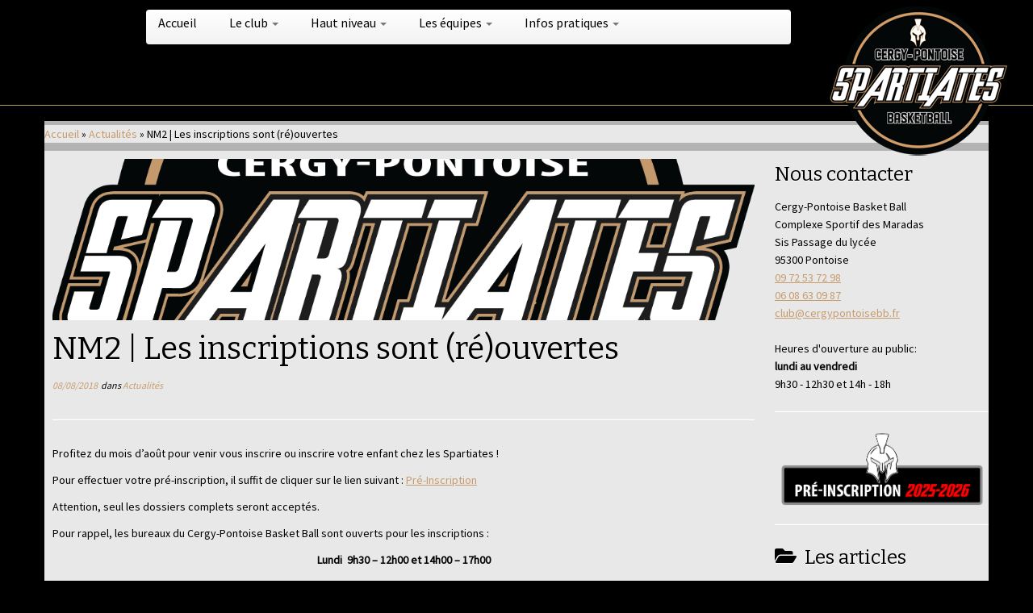

--- FILE ---
content_type: text/html; charset=UTF-8
request_url: http://www.cergypontoisebb.fr/2018/08/08/nm2-les-inscriptions-sont-reouvertes/
body_size: 18352
content:
<!DOCTYPE html>
<!--[if IE 7]>
<html class="ie ie7 no-js" lang="fr-FR">
<![endif]-->
<!--[if IE 8]>
<html class="ie ie8 no-js" lang="fr-FR">
<![endif]-->
<!--[if !(IE 7) | !(IE 8)  ]><!-->
<html class="no-js" lang="fr-FR">
<!--<![endif]-->
	<head>
		<meta charset="UTF-8" />
		<meta http-equiv="X-UA-Compatible" content="IE=EDGE" />
		<meta name="viewport" content="width=device-width, initial-scale=1.0" />
        <link rel="profile"  href="https://gmpg.org/xfn/11" />
		<link rel="pingback" href="http://www.cergypontoisebb.fr/xmlrpc.php" />
		<script>(function(html){html.className = html.className.replace(/\bno-js\b/,'js')})(document.documentElement);</script>
<title>NM2 | Les inscriptions sont (ré)ouvertes</title>
<meta name='robots' content='max-image-preview:large' />
<link rel='dns-prefetch' href='//www.cergypontoisebb.fr' />
<link rel='dns-prefetch' href='//w.sharethis.com' />
<link rel='dns-prefetch' href='//fonts.googleapis.com' />
<link rel="alternate" type="application/rss+xml" title=" &raquo; Flux" href="http://www.cergypontoisebb.fr/feed/" />
<link rel="alternate" type="application/rss+xml" title=" &raquo; Flux des commentaires" href="http://www.cergypontoisebb.fr/comments/feed/" />
<link rel="alternate" title="oEmbed (JSON)" type="application/json+oembed" href="http://www.cergypontoisebb.fr/wp-json/oembed/1.0/embed?url=http%3A%2F%2Fwww.cergypontoisebb.fr%2F2018%2F08%2F08%2Fnm2-les-inscriptions-sont-reouvertes%2F" />
<link rel="alternate" title="oEmbed (XML)" type="text/xml+oembed" href="http://www.cergypontoisebb.fr/wp-json/oembed/1.0/embed?url=http%3A%2F%2Fwww.cergypontoisebb.fr%2F2018%2F08%2F08%2Fnm2-les-inscriptions-sont-reouvertes%2F&#038;format=xml" />
<style id='wp-img-auto-sizes-contain-inline-css' type='text/css'>
img:is([sizes=auto i],[sizes^="auto," i]){contain-intrinsic-size:3000px 1500px}
/*# sourceURL=wp-img-auto-sizes-contain-inline-css */
</style>
<link rel='stylesheet' id='tc-gfonts-css' href='//fonts.googleapis.com/css?family=Bitter:400%7CSource+Sans+Pro' type='text/css' media='all' />
<style id='wp-emoji-styles-inline-css' type='text/css'>

	img.wp-smiley, img.emoji {
		display: inline !important;
		border: none !important;
		box-shadow: none !important;
		height: 1em !important;
		width: 1em !important;
		margin: 0 0.07em !important;
		vertical-align: -0.1em !important;
		background: none !important;
		padding: 0 !important;
	}
/*# sourceURL=wp-emoji-styles-inline-css */
</style>
<style id='wp-block-library-inline-css' type='text/css'>
:root{--wp-block-synced-color:#7a00df;--wp-block-synced-color--rgb:122,0,223;--wp-bound-block-color:var(--wp-block-synced-color);--wp-editor-canvas-background:#ddd;--wp-admin-theme-color:#007cba;--wp-admin-theme-color--rgb:0,124,186;--wp-admin-theme-color-darker-10:#006ba1;--wp-admin-theme-color-darker-10--rgb:0,107,160.5;--wp-admin-theme-color-darker-20:#005a87;--wp-admin-theme-color-darker-20--rgb:0,90,135;--wp-admin-border-width-focus:2px}@media (min-resolution:192dpi){:root{--wp-admin-border-width-focus:1.5px}}.wp-element-button{cursor:pointer}:root .has-very-light-gray-background-color{background-color:#eee}:root .has-very-dark-gray-background-color{background-color:#313131}:root .has-very-light-gray-color{color:#eee}:root .has-very-dark-gray-color{color:#313131}:root .has-vivid-green-cyan-to-vivid-cyan-blue-gradient-background{background:linear-gradient(135deg,#00d084,#0693e3)}:root .has-purple-crush-gradient-background{background:linear-gradient(135deg,#34e2e4,#4721fb 50%,#ab1dfe)}:root .has-hazy-dawn-gradient-background{background:linear-gradient(135deg,#faaca8,#dad0ec)}:root .has-subdued-olive-gradient-background{background:linear-gradient(135deg,#fafae1,#67a671)}:root .has-atomic-cream-gradient-background{background:linear-gradient(135deg,#fdd79a,#004a59)}:root .has-nightshade-gradient-background{background:linear-gradient(135deg,#330968,#31cdcf)}:root .has-midnight-gradient-background{background:linear-gradient(135deg,#020381,#2874fc)}:root{--wp--preset--font-size--normal:16px;--wp--preset--font-size--huge:42px}.has-regular-font-size{font-size:1em}.has-larger-font-size{font-size:2.625em}.has-normal-font-size{font-size:var(--wp--preset--font-size--normal)}.has-huge-font-size{font-size:var(--wp--preset--font-size--huge)}.has-text-align-center{text-align:center}.has-text-align-left{text-align:left}.has-text-align-right{text-align:right}.has-fit-text{white-space:nowrap!important}#end-resizable-editor-section{display:none}.aligncenter{clear:both}.items-justified-left{justify-content:flex-start}.items-justified-center{justify-content:center}.items-justified-right{justify-content:flex-end}.items-justified-space-between{justify-content:space-between}.screen-reader-text{border:0;clip-path:inset(50%);height:1px;margin:-1px;overflow:hidden;padding:0;position:absolute;width:1px;word-wrap:normal!important}.screen-reader-text:focus{background-color:#ddd;clip-path:none;color:#444;display:block;font-size:1em;height:auto;left:5px;line-height:normal;padding:15px 23px 14px;text-decoration:none;top:5px;width:auto;z-index:100000}html :where(.has-border-color){border-style:solid}html :where([style*=border-top-color]){border-top-style:solid}html :where([style*=border-right-color]){border-right-style:solid}html :where([style*=border-bottom-color]){border-bottom-style:solid}html :where([style*=border-left-color]){border-left-style:solid}html :where([style*=border-width]){border-style:solid}html :where([style*=border-top-width]){border-top-style:solid}html :where([style*=border-right-width]){border-right-style:solid}html :where([style*=border-bottom-width]){border-bottom-style:solid}html :where([style*=border-left-width]){border-left-style:solid}html :where(img[class*=wp-image-]){height:auto;max-width:100%}:where(figure){margin:0 0 1em}html :where(.is-position-sticky){--wp-admin--admin-bar--position-offset:var(--wp-admin--admin-bar--height,0px)}@media screen and (max-width:600px){html :where(.is-position-sticky){--wp-admin--admin-bar--position-offset:0px}}

/*# sourceURL=wp-block-library-inline-css */
</style><style id='global-styles-inline-css' type='text/css'>
:root{--wp--preset--aspect-ratio--square: 1;--wp--preset--aspect-ratio--4-3: 4/3;--wp--preset--aspect-ratio--3-4: 3/4;--wp--preset--aspect-ratio--3-2: 3/2;--wp--preset--aspect-ratio--2-3: 2/3;--wp--preset--aspect-ratio--16-9: 16/9;--wp--preset--aspect-ratio--9-16: 9/16;--wp--preset--color--black: #000000;--wp--preset--color--cyan-bluish-gray: #abb8c3;--wp--preset--color--white: #ffffff;--wp--preset--color--pale-pink: #f78da7;--wp--preset--color--vivid-red: #cf2e2e;--wp--preset--color--luminous-vivid-orange: #ff6900;--wp--preset--color--luminous-vivid-amber: #fcb900;--wp--preset--color--light-green-cyan: #7bdcb5;--wp--preset--color--vivid-green-cyan: #00d084;--wp--preset--color--pale-cyan-blue: #8ed1fc;--wp--preset--color--vivid-cyan-blue: #0693e3;--wp--preset--color--vivid-purple: #9b51e0;--wp--preset--gradient--vivid-cyan-blue-to-vivid-purple: linear-gradient(135deg,rgb(6,147,227) 0%,rgb(155,81,224) 100%);--wp--preset--gradient--light-green-cyan-to-vivid-green-cyan: linear-gradient(135deg,rgb(122,220,180) 0%,rgb(0,208,130) 100%);--wp--preset--gradient--luminous-vivid-amber-to-luminous-vivid-orange: linear-gradient(135deg,rgb(252,185,0) 0%,rgb(255,105,0) 100%);--wp--preset--gradient--luminous-vivid-orange-to-vivid-red: linear-gradient(135deg,rgb(255,105,0) 0%,rgb(207,46,46) 100%);--wp--preset--gradient--very-light-gray-to-cyan-bluish-gray: linear-gradient(135deg,rgb(238,238,238) 0%,rgb(169,184,195) 100%);--wp--preset--gradient--cool-to-warm-spectrum: linear-gradient(135deg,rgb(74,234,220) 0%,rgb(151,120,209) 20%,rgb(207,42,186) 40%,rgb(238,44,130) 60%,rgb(251,105,98) 80%,rgb(254,248,76) 100%);--wp--preset--gradient--blush-light-purple: linear-gradient(135deg,rgb(255,206,236) 0%,rgb(152,150,240) 100%);--wp--preset--gradient--blush-bordeaux: linear-gradient(135deg,rgb(254,205,165) 0%,rgb(254,45,45) 50%,rgb(107,0,62) 100%);--wp--preset--gradient--luminous-dusk: linear-gradient(135deg,rgb(255,203,112) 0%,rgb(199,81,192) 50%,rgb(65,88,208) 100%);--wp--preset--gradient--pale-ocean: linear-gradient(135deg,rgb(255,245,203) 0%,rgb(182,227,212) 50%,rgb(51,167,181) 100%);--wp--preset--gradient--electric-grass: linear-gradient(135deg,rgb(202,248,128) 0%,rgb(113,206,126) 100%);--wp--preset--gradient--midnight: linear-gradient(135deg,rgb(2,3,129) 0%,rgb(40,116,252) 100%);--wp--preset--font-size--small: 13px;--wp--preset--font-size--medium: 20px;--wp--preset--font-size--large: 36px;--wp--preset--font-size--x-large: 42px;--wp--preset--spacing--20: 0.44rem;--wp--preset--spacing--30: 0.67rem;--wp--preset--spacing--40: 1rem;--wp--preset--spacing--50: 1.5rem;--wp--preset--spacing--60: 2.25rem;--wp--preset--spacing--70: 3.38rem;--wp--preset--spacing--80: 5.06rem;--wp--preset--shadow--natural: 6px 6px 9px rgba(0, 0, 0, 0.2);--wp--preset--shadow--deep: 12px 12px 50px rgba(0, 0, 0, 0.4);--wp--preset--shadow--sharp: 6px 6px 0px rgba(0, 0, 0, 0.2);--wp--preset--shadow--outlined: 6px 6px 0px -3px rgb(255, 255, 255), 6px 6px rgb(0, 0, 0);--wp--preset--shadow--crisp: 6px 6px 0px rgb(0, 0, 0);}:where(.is-layout-flex){gap: 0.5em;}:where(.is-layout-grid){gap: 0.5em;}body .is-layout-flex{display: flex;}.is-layout-flex{flex-wrap: wrap;align-items: center;}.is-layout-flex > :is(*, div){margin: 0;}body .is-layout-grid{display: grid;}.is-layout-grid > :is(*, div){margin: 0;}:where(.wp-block-columns.is-layout-flex){gap: 2em;}:where(.wp-block-columns.is-layout-grid){gap: 2em;}:where(.wp-block-post-template.is-layout-flex){gap: 1.25em;}:where(.wp-block-post-template.is-layout-grid){gap: 1.25em;}.has-black-color{color: var(--wp--preset--color--black) !important;}.has-cyan-bluish-gray-color{color: var(--wp--preset--color--cyan-bluish-gray) !important;}.has-white-color{color: var(--wp--preset--color--white) !important;}.has-pale-pink-color{color: var(--wp--preset--color--pale-pink) !important;}.has-vivid-red-color{color: var(--wp--preset--color--vivid-red) !important;}.has-luminous-vivid-orange-color{color: var(--wp--preset--color--luminous-vivid-orange) !important;}.has-luminous-vivid-amber-color{color: var(--wp--preset--color--luminous-vivid-amber) !important;}.has-light-green-cyan-color{color: var(--wp--preset--color--light-green-cyan) !important;}.has-vivid-green-cyan-color{color: var(--wp--preset--color--vivid-green-cyan) !important;}.has-pale-cyan-blue-color{color: var(--wp--preset--color--pale-cyan-blue) !important;}.has-vivid-cyan-blue-color{color: var(--wp--preset--color--vivid-cyan-blue) !important;}.has-vivid-purple-color{color: var(--wp--preset--color--vivid-purple) !important;}.has-black-background-color{background-color: var(--wp--preset--color--black) !important;}.has-cyan-bluish-gray-background-color{background-color: var(--wp--preset--color--cyan-bluish-gray) !important;}.has-white-background-color{background-color: var(--wp--preset--color--white) !important;}.has-pale-pink-background-color{background-color: var(--wp--preset--color--pale-pink) !important;}.has-vivid-red-background-color{background-color: var(--wp--preset--color--vivid-red) !important;}.has-luminous-vivid-orange-background-color{background-color: var(--wp--preset--color--luminous-vivid-orange) !important;}.has-luminous-vivid-amber-background-color{background-color: var(--wp--preset--color--luminous-vivid-amber) !important;}.has-light-green-cyan-background-color{background-color: var(--wp--preset--color--light-green-cyan) !important;}.has-vivid-green-cyan-background-color{background-color: var(--wp--preset--color--vivid-green-cyan) !important;}.has-pale-cyan-blue-background-color{background-color: var(--wp--preset--color--pale-cyan-blue) !important;}.has-vivid-cyan-blue-background-color{background-color: var(--wp--preset--color--vivid-cyan-blue) !important;}.has-vivid-purple-background-color{background-color: var(--wp--preset--color--vivid-purple) !important;}.has-black-border-color{border-color: var(--wp--preset--color--black) !important;}.has-cyan-bluish-gray-border-color{border-color: var(--wp--preset--color--cyan-bluish-gray) !important;}.has-white-border-color{border-color: var(--wp--preset--color--white) !important;}.has-pale-pink-border-color{border-color: var(--wp--preset--color--pale-pink) !important;}.has-vivid-red-border-color{border-color: var(--wp--preset--color--vivid-red) !important;}.has-luminous-vivid-orange-border-color{border-color: var(--wp--preset--color--luminous-vivid-orange) !important;}.has-luminous-vivid-amber-border-color{border-color: var(--wp--preset--color--luminous-vivid-amber) !important;}.has-light-green-cyan-border-color{border-color: var(--wp--preset--color--light-green-cyan) !important;}.has-vivid-green-cyan-border-color{border-color: var(--wp--preset--color--vivid-green-cyan) !important;}.has-pale-cyan-blue-border-color{border-color: var(--wp--preset--color--pale-cyan-blue) !important;}.has-vivid-cyan-blue-border-color{border-color: var(--wp--preset--color--vivid-cyan-blue) !important;}.has-vivid-purple-border-color{border-color: var(--wp--preset--color--vivid-purple) !important;}.has-vivid-cyan-blue-to-vivid-purple-gradient-background{background: var(--wp--preset--gradient--vivid-cyan-blue-to-vivid-purple) !important;}.has-light-green-cyan-to-vivid-green-cyan-gradient-background{background: var(--wp--preset--gradient--light-green-cyan-to-vivid-green-cyan) !important;}.has-luminous-vivid-amber-to-luminous-vivid-orange-gradient-background{background: var(--wp--preset--gradient--luminous-vivid-amber-to-luminous-vivid-orange) !important;}.has-luminous-vivid-orange-to-vivid-red-gradient-background{background: var(--wp--preset--gradient--luminous-vivid-orange-to-vivid-red) !important;}.has-very-light-gray-to-cyan-bluish-gray-gradient-background{background: var(--wp--preset--gradient--very-light-gray-to-cyan-bluish-gray) !important;}.has-cool-to-warm-spectrum-gradient-background{background: var(--wp--preset--gradient--cool-to-warm-spectrum) !important;}.has-blush-light-purple-gradient-background{background: var(--wp--preset--gradient--blush-light-purple) !important;}.has-blush-bordeaux-gradient-background{background: var(--wp--preset--gradient--blush-bordeaux) !important;}.has-luminous-dusk-gradient-background{background: var(--wp--preset--gradient--luminous-dusk) !important;}.has-pale-ocean-gradient-background{background: var(--wp--preset--gradient--pale-ocean) !important;}.has-electric-grass-gradient-background{background: var(--wp--preset--gradient--electric-grass) !important;}.has-midnight-gradient-background{background: var(--wp--preset--gradient--midnight) !important;}.has-small-font-size{font-size: var(--wp--preset--font-size--small) !important;}.has-medium-font-size{font-size: var(--wp--preset--font-size--medium) !important;}.has-large-font-size{font-size: var(--wp--preset--font-size--large) !important;}.has-x-large-font-size{font-size: var(--wp--preset--font-size--x-large) !important;}
/*# sourceURL=global-styles-inline-css */
</style>

<style id='classic-theme-styles-inline-css' type='text/css'>
/*! This file is auto-generated */
.wp-block-button__link{color:#fff;background-color:#32373c;border-radius:9999px;box-shadow:none;text-decoration:none;padding:calc(.667em + 2px) calc(1.333em + 2px);font-size:1.125em}.wp-block-file__button{background:#32373c;color:#fff;text-decoration:none}
/*# sourceURL=/wp-includes/css/classic-themes.min.css */
</style>
<link rel='stylesheet' id='prefix-style-css' href='http://www.cergypontoisebb.fr/wp-content/plugins/cbm-interface/css/cbm-interface.css?ver=639e260c4cf610c718cefbed05b012b2' type='text/css' media='all' />
<link rel='stylesheet' id='customizr-fa-css' href='http://www.cergypontoisebb.fr/wp-content/themes/customizr/assets/shared/fonts/fa/css/fontawesome-all.min.css?ver=4.4.24' type='text/css' media='all' />
<link rel='stylesheet' id='customizr-common-css' href='http://www.cergypontoisebb.fr/wp-content/themes/customizr/inc/assets/css/tc_common.min.css?ver=4.4.24' type='text/css' media='all' />
<link rel='stylesheet' id='customizr-skin-css' href='http://www.cergypontoisebb.fr/wp-content/themes/customizr/inc/assets/css/black.min.css?ver=4.4.24' type='text/css' media='all' />
<style id='customizr-skin-inline-css' type='text/css'>

                  .site-title,.site-description,h1,h2,h3,.tc-dropcap {
                    font-family : 'Bitter';
                    font-weight : 400;
                  }

                  body,.navbar .nav>li>a {
                    font-family : 'Source Sans Pro';
                    font-weight : inherit;
                  }
table { border-collapse: separate; }
                           body table { border-collapse: collapse; }
                          
.social-links .social-icon:before { content: none } 
header.tc-header {border-top: none;}

.tc-single-post-thumbnail-wrapper .tc-rectangular-thumb {
          max-height: 200px;
          height :200px
        }

        .tc-center-images .tc-single-post-thumbnail-wrapper .tc-rectangular-thumb img {
          opacity : 0;
          -webkit-transition: opacity .5s ease-in-out;
          -moz-transition: opacity .5s ease-in-out;
          -ms-transition: opacity .5s ease-in-out;
          -o-transition: opacity .5s ease-in-out;
          transition: opacity .5s ease-in-out;
        }

.tc-slider-loader-wrapper{ display:none }
html.js .tc-slider-loader-wrapper { display: block }.no-csstransforms3d .tc-slider-loader-wrapper .tc-img-gif-loader {
                                                background: url('http://www.cergypontoisebb.fr/wp-content/themes/customizr/assets/front/img/slider-loader.gif') no-repeat center center;
                                         }.tc-slider-loader-wrapper .tc-css-loader > div { border-color:#000; }

      .carousel .czr-item {
        line-height: 300px;
        min-height:300px;
        max-height:300px;
      }
      .tc-slider-loader-wrapper {
        line-height: 300px;
        height:300px;
      }
      .carousel .tc-slider-controls {
        line-height: 300px;
        max-height:300px;
      }

        @media (max-width: 1200px) {
          .carousel .czr-item {
            line-height: 231px;
            max-height:231px;
            min-height:231px;
          }
          .czr-item .carousel-caption {
            max-height: 201px;
            overflow: hidden;
          }
          .carousel .tc-slider-loader-wrapper {
            line-height: 231px;
            height:231px;
          }
        }

        @media (max-width: 979px) {
          .carousel .czr-item {
            line-height: 185.4px;
            max-height:185.4px;
            min-height:185.4px;
          }
          .czr-item .carousel-caption {
            max-height: 155.4px;
            overflow: hidden;
          }
          .carousel .tc-slider-loader-wrapper {
            line-height: 185.4px;
            height:185.4px;
          }
        }

        @media (max-width: 480px) {
          .carousel .czr-item {
            line-height: 114px;
            max-height:114px;
            min-height:114px;
          }
          .czr-item .carousel-caption {
            max-height: 84px;
            overflow: hidden;
          }
          .carousel .tc-slider-loader-wrapper {
            line-height: 114px;
            height:114px;
          }
        }

        @media (max-width: 320px) {
          .carousel .czr-item {
            line-height: 84px;
            max-height:84px;
            min-height:84px;
          }
          .czr-item .carousel-caption {
            max-height: 54px;
            overflow: hidden;
          }
          .carousel .tc-slider-loader-wrapper {
            line-height: 84px;
            height:84px;
          }
        }

#tc-push-footer { display: none; visibility: hidden; }
         .tc-sticky-footer #tc-push-footer.sticky-footer-enabled { display: block; }
        

/*# sourceURL=customizr-skin-inline-css */
</style>
<link rel='stylesheet' id='customizr-style-css' href='http://www.cergypontoisebb.fr/wp-content/themes/customizr-cpbb-blanc/style.css?ver=4.4.24' type='text/css' media='all' />
<link rel='stylesheet' id='fancyboxcss-css' href='http://www.cergypontoisebb.fr/wp-content/themes/customizr/assets/front/js/libs/fancybox/jquery.fancybox-1.3.4.min.css?ver=639e260c4cf610c718cefbed05b012b2' type='text/css' media='all' />
<script type="text/javascript" src="http://www.cergypontoisebb.fr/wp-includes/js/jquery/jquery.min.js?ver=3.7.1" id="jquery-core-js"></script>
<script type="text/javascript" src="http://www.cergypontoisebb.fr/wp-includes/js/jquery/jquery-migrate.min.js?ver=3.4.1" id="jquery-migrate-js"></script>
<script id='st_insights_js' type="text/javascript" src="http://w.sharethis.com/button/st_insights.js?publisher=4d48b7c5-0ae3-43d4-bfbe-3ff8c17a8ae6&amp;product=simpleshare&amp;ver=8.5.3" id="ssba-sharethis-js"></script>
<script type="text/javascript" src="http://www.cergypontoisebb.fr/wp-content/themes/customizr/assets/front/js/libs/modernizr.min.js?ver=4.4.24" id="modernizr-js"></script>
<script type="text/javascript" src="http://www.cergypontoisebb.fr/wp-content/themes/customizr/assets/front/js/libs/fancybox/jquery.fancybox-1.3.4.min.js?ver=4.4.24" id="tc-fancybox-js"></script>
<script type="text/javascript" src="http://www.cergypontoisebb.fr/wp-includes/js/underscore.min.js?ver=1.13.7" id="underscore-js"></script>
<script type="text/javascript" id="tc-scripts-js-extra">
/* <![CDATA[ */
var TCParams = {"_disabled":[],"FancyBoxState":"1","FancyBoxAutoscale":"1","SliderName":"","SliderDelay":"","SliderHover":"1","centerSliderImg":"1","SmoothScroll":{"Enabled":true,"Options":{"touchpadSupport":false}},"anchorSmoothScroll":"linear","anchorSmoothScrollExclude":{"simple":["[class*=edd]",".tc-carousel-control",".carousel-control","[data-toggle=\"modal\"]","[data-toggle=\"dropdown\"]","[data-toggle=\"tooltip\"]","[data-toggle=\"popover\"]","[data-toggle=\"collapse\"]","[data-toggle=\"tab\"]","[data-toggle=\"pill\"]","[class*=upme]","[class*=um-]"],"deep":{"classes":[],"ids":[]}},"ReorderBlocks":"1","centerAllImg":"1","HasComments":"","LeftSidebarClass":".span3.left.tc-sidebar","RightSidebarClass":".span3.right.tc-sidebar","LoadModernizr":"1","stickyCustomOffset":{"_initial":0,"_scrolling":0,"options":{"_static":true,"_element":""}},"stickyHeader":"1","dropdowntoViewport":"","timerOnScrollAllBrowsers":"1","extLinksStyle":"","extLinksTargetExt":"1","extLinksSkipSelectors":{"classes":["btn","button"],"ids":[]},"dropcapEnabled":"","dropcapWhere":{"post":"","page":""},"dropcapMinWords":"50","dropcapSkipSelectors":{"tags":["IMG","IFRAME","H1","H2","H3","H4","H5","H6","BLOCKQUOTE","UL","OL"],"classes":["btn","tc-placeholder-wrap"],"id":[]},"imgSmartLoadEnabled":"","imgSmartLoadOpts":{"parentSelectors":[".article-container",".__before_main_wrapper",".widget-front"],"opts":{"excludeImg":[".tc-holder-img"]}},"imgSmartLoadsForSliders":"","goldenRatio":"1.618","gridGoldenRatioLimit":"350","isSecondMenuEnabled":"","secondMenuRespSet":"in-sn-before","isParallaxOn":"1","parallaxRatio":"0.55","pluginCompats":[],"adminAjaxUrl":"http://www.cergypontoisebb.fr/wp-admin/admin-ajax.php","ajaxUrl":"http://www.cergypontoisebb.fr/?czrajax=1","frontNonce":{"id":"CZRFrontNonce","handle":"4b12a5bcad"},"isDevMode":"","isModernStyle":"","i18n":{"Permanently dismiss":"Fermer d\u00e9finitivement"},"version":"4.4.24","frontNotifications":{"styleSwitcher":{"enabled":false,"content":"","dismissAction":"dismiss_style_switcher_note_front","ajaxUrl":"http://www.cergypontoisebb.fr/wp-admin/admin-ajax.php"}}};
//# sourceURL=tc-scripts-js-extra
/* ]]> */
</script>
<script type="text/javascript" src="http://www.cergypontoisebb.fr/wp-content/themes/customizr/inc/assets/js/tc-scripts.min.js?ver=4.4.24" id="tc-scripts-js"></script>
<link rel="https://api.w.org/" href="http://www.cergypontoisebb.fr/wp-json/" /><link rel="alternate" title="JSON" type="application/json" href="http://www.cergypontoisebb.fr/wp-json/wp/v2/posts/7398" /><link rel="EditURI" type="application/rsd+xml" title="RSD" href="http://www.cergypontoisebb.fr/xmlrpc.php?rsd" />

<link rel="canonical" href="http://www.cergypontoisebb.fr/2018/08/08/nm2-les-inscriptions-sont-reouvertes/" />
<link rel='shortlink' href='http://www.cergypontoisebb.fr/?p=7398' />
		<style type="text/css" id="wp-custom-css">
			


		</style>
			<link rel='stylesheet' id='simple-share-buttons-adder-ssba-css' href='http://www.cergypontoisebb.fr/wp-content/plugins/simple-share-buttons-adder/css/ssba.css?ver=1759848193' type='text/css' media='all' />
<style id='simple-share-buttons-adder-ssba-inline-css' type='text/css'>
	.ssba {
									
									
									
									
								}
								.ssba img
								{
									width: 35px !important;
									padding: 6px;
									border:  0;
									box-shadow: none !important;
									display: inline !important;
									vertical-align: middle;
									box-sizing: unset;
								}

								.ssba-classic-2 .ssbp-text {
									display: none!important;
								}

								.ssba .fb-save
								{
								padding: 6px;
								line-height: 30px; }
								.ssba, .ssba a
								{
									text-decoration:none;
									background: none;
									font-family: Indie Flower;
									font-size: 20px;
									
									font-weight: bold;
								}
								

			   #ssba-bar-2 .ssbp-bar-list {
					max-width: 48px !important;;
			   }
			   #ssba-bar-2 .ssbp-bar-list li a {height: 48px !important; width: 48px !important; 
				}
				#ssba-bar-2 .ssbp-bar-list li a:hover {
				}

				#ssba-bar-2 .ssbp-bar-list li a svg,
				 #ssba-bar-2 .ssbp-bar-list li a svg path, .ssbp-bar-list li a.ssbp-surfingbird span:not(.color-icon) svg polygon {line-height: 48px !important;; font-size: 18px;}
				#ssba-bar-2 .ssbp-bar-list li a:hover svg,
				 #ssba-bar-2 .ssbp-bar-list li a:hover svg path, .ssbp-bar-list li a.ssbp-surfingbird span:not(.color-icon) svg polygon {}
				#ssba-bar-2 .ssbp-bar-list li {
				margin: 0px 0!important;
				}@media only screen and ( max-width: 750px ) {
				#ssba-bar-2 {
				display: block;
				}
			}
/*# sourceURL=simple-share-buttons-adder-ssba-inline-css */
</style>
</head>
	
	<body class="wp-singular post-template-default single single-post postid-7398 single-format-standard wp-embed-responsive wp-theme-customizr wp-child-theme-customizr-cpbb-blanc tc-fade-hover-links tc-r-sidebar tc-center-images skin-black customizr-4-4-24-with-child-theme tc-sticky-header sticky-disabled tc-transparent-on-scroll tc-regular-menu tc-sticky-footer" >
            <a class="screen-reader-text skip-link" href="#content">Passer au contenu</a>
        
    <div id="tc-page-wrap" class="">

  		
  	   	<header class="tc-header clearfix row-fluid tc-tagline-off tc-title-logo-off  tc-shrink-off tc-menu-on logo-right tc-second-menu-in-sn-before-when-mobile">
  			      <div class="brand span3 pull-right ">

        <h1><a class="site-title" href="http://www.cergypontoisebb.fr/"></a></h1>
      </div> <!-- brand span3 pull-left -->
            	<div class="navbar-wrapper clearfix span9 tc-submenu-fade tc-submenu-move tc-open-on-hover pull-menu-left">
        	<div class="navbar resp">
          		<div class="navbar-inner" role="navigation">
            		<div class="row-fluid">
              		<div class="nav-collapse collapse tc-hover-menu-wrapper"><div class="menu-menu_cpbb-container"><ul id="menu-menu_cpbb-2" class="nav tc-hover-menu"><li class="menu-item menu-item-type-custom menu-item-object-custom menu-item-4070"><a href="/">Accueil</a></li>
<li class="menu-item menu-item-type-custom menu-item-object-custom menu-item-has-children dropdown menu-item-4071"><a href="#">Le club <strong class="caret"></strong></a>
<ul class="dropdown-menu">
	<li class="menu-item menu-item-type-post_type menu-item-object-page menu-item-4106"><a href="http://www.cergypontoisebb.fr/le-club/">Présentation</a></li>
	<li class="menu-item menu-item-type-post_type menu-item-object-page menu-item-4107"><a href="http://www.cergypontoisebb.fr/?page_id=1512">Organisation</a></li>
	<li class="menu-item menu-item-type-post_type menu-item-object-page menu-item-4142"><a href="http://www.cergypontoisebb.fr/ils-ont-debute-au-club/">Ils ont débuté au club</a></li>
	<li class="menu-item menu-item-type-post_type menu-item-object-page menu-item-4108"><a href="http://www.cergypontoisebb.fr/nos-partenaires/">Nos Partenaires Sponsors</a></li>
	<li class="menu-item menu-item-type-post_type menu-item-object-page menu-item-4109"><a href="http://www.cergypontoisebb.fr/nos-partenaires-sportifs/">Nos Partenaires Sportifs</a></li>
</ul>
</li>
<li class="menu-item menu-item-type-custom menu-item-object-custom menu-item-has-children dropdown menu-item-4072"><a href="#">Haut niveau <strong class="caret"></strong></a>
<ul class="dropdown-menu">
	<li class="menu-item menu-item-type-post_type menu-item-object-page menu-item-4117"><a href="http://www.cergypontoisebb.fr/sm1/">Nationale Masculine 2</a></li>
</ul>
</li>
<li class="menu-item menu-item-type-custom menu-item-object-custom menu-item-has-children dropdown menu-item-4073"><a href="#">Les équipes <strong class="caret"></strong></a>
<ul class="dropdown-menu">
	<li class="menu-item menu-item-type-custom menu-item-object-custom menu-item-has-children dropdown-submenu menu-item-4074"><a href="#">Jeunes</a>
<ul class="dropdown-menu">
		<li class="menu-item menu-item-type-post_type menu-item-object-page menu-item-has-children dropdown-submenu menu-item-4077"><a href="http://www.cergypontoisebb.fr/jeunes/le-mini-basket/">Le Mini Basket</a>
<ul class="dropdown-menu">
			<li class="menu-item menu-item-type-post_type menu-item-object-page menu-item-4078"><a href="http://www.cergypontoisebb.fr/jeunes/le-mini-basket/u07-3-4-ans/">U07 (3-4 ans)</a></li>
			<li class="menu-item menu-item-type-post_type menu-item-object-page menu-item-4079"><a href="http://www.cergypontoisebb.fr/jeunes/le-mini-basket/u07-5-ans/">U07 (5 ans)</a></li>
			<li class="menu-item menu-item-type-post_type menu-item-object-page menu-item-7856"><a href="http://www.cergypontoisebb.fr/jeunes/le-mini-basket/u07-6-ans/">U07 (6 ans)</a></li>
			<li class="menu-item menu-item-type-post_type menu-item-object-page menu-item-4080"><a href="http://www.cergypontoisebb.fr/jeunes/le-mini-basket/u09-1/">U09-1</a></li>
			<li class="menu-item menu-item-type-post_type menu-item-object-page menu-item-4081"><a href="http://www.cergypontoisebb.fr/jeunes/le-mini-basket/u09-2/">U09-2</a></li>
			<li class="menu-item menu-item-type-post_type menu-item-object-page menu-item-4104"><a href="http://www.cergypontoisebb.fr/jeunes/le-mini-basket/u09-loisirs/">U09 LOISIRS</a></li>
			<li class="menu-item menu-item-type-post_type menu-item-object-page menu-item-4083"><a href="http://www.cergypontoisebb.fr/jeunes/le-mini-basket/u11-1/">U11-1</a></li>
			<li class="menu-item menu-item-type-post_type menu-item-object-page menu-item-4084"><a href="http://www.cergypontoisebb.fr/jeunes/le-mini-basket/u11-2/">U11-2</a></li>
			<li class="menu-item menu-item-type-post_type menu-item-object-page menu-item-7861"><a href="http://www.cergypontoisebb.fr/jeunes/le-mini-basket/u11-3-2/">U11 LOISIRS</a></li>
			<li class="menu-item menu-item-type-post_type menu-item-object-page menu-item-4085"><a href="http://www.cergypontoisebb.fr/jeunes/le-mini-basket/u11f/">U11F</a></li>
			<li class="menu-item menu-item-type-post_type menu-item-object-page menu-item-8248"><a href="http://www.cergypontoisebb.fr/jeunes/le-mini-basket/u11f-loisirs/">U11F Loisirs</a></li>
		</ul>
</li>
		<li class="menu-item menu-item-type-post_type menu-item-object-page menu-item-4086"><a href="http://www.cergypontoisebb.fr/jeunes/u13-1/">U13-1</a></li>
		<li class="menu-item menu-item-type-post_type menu-item-object-page menu-item-4087"><a href="http://www.cergypontoisebb.fr/jeunes/u13-2/">U13-2</a></li>
		<li class="menu-item menu-item-type-post_type menu-item-object-page menu-item-5977"><a href="http://www.cergypontoisebb.fr/jeunes/u13-3/">U13-3</a></li>
		<li class="menu-item menu-item-type-post_type menu-item-object-page menu-item-7865"><a href="http://www.cergypontoisebb.fr/jeunes/u13-loisirs/">U13 LOISIRS</a></li>
		<li class="menu-item menu-item-type-post_type menu-item-object-page menu-item-4088"><a href="http://www.cergypontoisebb.fr/jeunes/u13f-1/">U13F-1</a></li>
		<li class="menu-item menu-item-type-post_type menu-item-object-page menu-item-7872"><a href="http://www.cergypontoisebb.fr/jeunes/u13f-loisirs/">U13F LOISIRS</a></li>
		<li class="menu-item menu-item-type-post_type menu-item-object-page menu-item-4089"><a href="http://www.cergypontoisebb.fr/jeunes/u15-1/">U15-1</a></li>
		<li class="menu-item menu-item-type-post_type menu-item-object-page menu-item-4090"><a href="http://www.cergypontoisebb.fr/jeunes/u15-2/">U15-2</a></li>
		<li class="menu-item menu-item-type-post_type menu-item-object-page menu-item-5976"><a href="http://www.cergypontoisebb.fr/jeunes/u15-3/">U15-3</a></li>
		<li class="menu-item menu-item-type-post_type menu-item-object-page menu-item-7869"><a href="http://www.cergypontoisebb.fr/jeunes/u15-4-2/">U15 LOISIRS</a></li>
		<li class="menu-item menu-item-type-post_type menu-item-object-page menu-item-4091"><a href="http://www.cergypontoisebb.fr/jeunes/u15f-1/">U15F-1</a></li>
		<li class="menu-item menu-item-type-post_type menu-item-object-page menu-item-8118"><a href="http://www.cergypontoisebb.fr/jeunes/u15f-2/">U15F-2</a></li>
		<li class="menu-item menu-item-type-post_type menu-item-object-page menu-item-8112"><a href="http://www.cergypontoisebb.fr/jeunes/u15f-loisirs/">U15F LOISIRS</a></li>
		<li class="menu-item menu-item-type-post_type menu-item-object-page menu-item-4092"><a href="http://www.cergypontoisebb.fr/jeunes/u17-1/">U18-1</a></li>
		<li class="menu-item menu-item-type-post_type menu-item-object-page menu-item-4093"><a href="http://www.cergypontoisebb.fr/jeunes/u17-2/">U18-2</a></li>
		<li class="menu-item menu-item-type-post_type menu-item-object-page menu-item-6294"><a href="http://www.cergypontoisebb.fr/jeunes/u17-3/">U18-3</a></li>
		<li class="menu-item menu-item-type-post_type menu-item-object-page menu-item-8104"><a href="http://www.cergypontoisebb.fr/jeunes/u17-loisirs/">U18 LOISIRS</a></li>
		<li class="menu-item menu-item-type-post_type menu-item-object-page menu-item-7877"><a href="http://www.cergypontoisebb.fr/jeunes/u18-france/">U18 France</a></li>
		<li class="menu-item menu-item-type-post_type menu-item-object-page menu-item-5582"><a href="http://www.cergypontoisebb.fr/jeunes/u18f-1/">U18F</a></li>
		<li class="menu-item menu-item-type-post_type menu-item-object-page menu-item-4095"><a href="http://www.cergypontoisebb.fr/jeunes/u20-1/">U21-1</a></li>
		<li class="menu-item menu-item-type-post_type menu-item-object-page menu-item-8249"><a href="http://www.cergypontoisebb.fr/jeunes/u20-2/">U21-2</a></li>
	</ul>
</li>
	<li class="menu-item menu-item-type-custom menu-item-object-custom menu-item-has-children dropdown-submenu menu-item-4075"><a href="#">Séniors</a>
<ul class="dropdown-menu">
		<li class="menu-item menu-item-type-post_type menu-item-object-page menu-item-4100"><a href="http://www.cergypontoisebb.fr/sm1/">Séniors Masculins 1</a></li>
		<li class="menu-item menu-item-type-post_type menu-item-object-page menu-item-4099"><a href="http://www.cergypontoisebb.fr/sm2/">Séniors Masculins 2</a></li>
		<li class="menu-item menu-item-type-post_type menu-item-object-page menu-item-4098"><a href="http://www.cergypontoisebb.fr/sm3/">Séniors Masculins 3</a></li>
		<li class="menu-item menu-item-type-post_type menu-item-object-page menu-item-8247"><a href="http://www.cergypontoisebb.fr/sf1/">Séniors Filles</a></li>
		<li class="menu-item menu-item-type-post_type menu-item-object-page menu-item-4102"><a href="http://www.cergypontoisebb.fr/anciens-1/">Anciens 1</a></li>
		<li class="menu-item menu-item-type-post_type menu-item-object-page menu-item-8246"><a href="http://www.cergypontoisebb.fr/anciens-2/">Anciens 2</a></li>
		<li class="menu-item menu-item-type-post_type menu-item-object-page menu-item-4103"><a href="http://www.cergypontoisebb.fr/seniors/loisirs-adultes/">Loisirs adultes</a></li>
	</ul>
</li>
</ul>
</li>
<li class="menu-item menu-item-type-custom menu-item-object-custom menu-item-has-children dropdown menu-item-4105"><a href="#">Infos pratiques <strong class="caret"></strong></a>
<ul class="dropdown-menu">
	<li class="menu-item menu-item-type-post_type menu-item-object-page menu-item-4112"><a href="http://www.cergypontoisebb.fr/les-matchs-de-la-saison/">Les matchs de la saison</a></li>
	<li class="menu-item menu-item-type-post_type menu-item-object-page menu-item-4113"><a href="http://www.cergypontoisebb.fr/entrainements/">Horaire des entrainements</a></li>
	<li class="menu-item menu-item-type-post_type menu-item-object-page menu-item-4110"><a href="http://www.cergypontoisebb.fr/gymnases/">Gymnases</a></li>
	<li class="menu-item menu-item-type-post_type menu-item-object-page menu-item-4115"><a href="http://www.cergypontoisebb.fr/formation/">Formation OTM – Arbitres</a></li>
	<li class="menu-item menu-item-type-post_type menu-item-object-page menu-item-4111"><a href="http://www.cergypontoisebb.fr/stats/">Statistique</a></li>
</ul>
</li>
</ul></div></div><div class="btn-toggle-nav pull-left"><button type="button" class="btn menu-btn" data-toggle="collapse" data-target=".nav-collapse" title="Ouvrir le menu" aria-label="Ouvrir le menu"><span class="icon-bar"></span><span class="icon-bar"></span><span class="icon-bar"></span> </button></div>          			</div><!-- /.row-fluid -->
          		</div><!-- /.navbar-inner -->
        	</div><!-- /.navbar resp -->
      	</div><!-- /.navbar-wrapper -->
    	  		</header>
  		<div id="tc-reset-margin-top" class="container-fluid" style="margin-top:103px"></div><div id="main-wrapper" class="container">

    <div class="tc-hot-crumble container" role="navigation"><div class="row"><div class="span12"><div class="breadcrumb-trail breadcrumbs"><span class="trail-begin"><a href="http://www.cergypontoisebb.fr" title="" rel="home" class="trail-begin">Accueil</a></span> <span class="sep">&raquo;</span> <a href="http://www.cergypontoisebb.fr/category/actualites/" title="Actualités">Actualités</a> <span class="sep">&raquo;</span> <span class="trail-end">NM2 | Les inscriptions sont (ré)ouvertes</span></div></div></div></div>
    <div class="container" role="main">
        <div class="row column-content-wrapper">

            
                <div id="content" class="span9 article-container tc-gallery-style">

                    
                        
                                                                                    
                                                                    <article id="post-7398" class="row-fluid post-7398 post type-post status-publish format-standard category-actualites czr-hentry">
                                        <div class="row-fluid tc-single-post-thumbnail-wrapper tc-singular-thumbnail-wrapper __before_content"><section class="tc-thumbnail span12"><div class=""><a class="tc-rectangular-thumb" href="http://www.cergypontoisebb.fr/2018/08/08/nm2-les-inscriptions-sont-reouvertes/"><img width="1145" height="500" src="http://www.cergypontoisebb.fr/wp-content/uploads/2018/08/unnamed-1145x500.png" class="attachment-slider tc-thumb-type-attachment wp-post-image" alt="" decoding="async" fetchpriority="high" /></a></div></section></div>        <header class="entry-header">
          <h1 class="entry-title ">NM2 | Les inscriptions sont (ré)ouvertes</h1><div class="entry-meta"><a href="http://www.cergypontoisebb.fr/2018/08/08/" title="17:33" rel="bookmark"><time class="entry-date updated" datetime="8 Août, 2018">08/08/2018</time></a> &nbsp;dans <a class="" href="http://www.cergypontoisebb.fr/category/actualites/" title="Voir tous les billets dans Actualités"> Actualités </a>  </div><hr class="featurette-divider __before_content">        </header>
                  <section class="entry-content ">
              <p>Profitez du mois d&rsquo;août pour venir vous inscrire ou inscrire votre enfant chez les Spartiates !</p>
<p>Pour effectuer votre pré-inscription, il suffit de cliquer sur le lien suivant : <a href="https://inscriptions.clicktoclub.com/?id=81uokixe">Pré-Inscription</a></p>
<p>Attention, seul les dossiers complets seront acceptés.</p>
<p>Pour rappel, les bureaux du Cergy-Pontoise Basket Ball sont ouverts pour les inscriptions :</p>
<p style="text-align: center"><strong>Lundi  9h30 &#8211; 12h00 et 14h00 &#8211; 17h00</strong></p>
<p style="text-align: center"><strong>Mardi  Fermé le matin &#8211; 14h00 &#8211; 17h30</strong></p>
<p style="text-align: center"><strong>Mercredi 9h30 &#8211; 12h00 et 14h00 &#8211; 17h30</strong></p>
<p style="text-align: center"><strong>Jeudi  9h30 &#8211; 12h00 et 14h00 &#8211; 17h30</strong></p>
<p> Ne perdez pas de temps et rejoignez dès maintenant le plus grand club du Val d&rsquo;Oise !</p>
<p><img decoding="async" class="alignnone size-full wp-image-7399" src="http://www.cergypontoisebb.fr/wp-content/uploads/2018/08/unnamed.png" alt="" width="1145" height="944" srcset="http://www.cergypontoisebb.fr/wp-content/uploads/2018/08/unnamed.png 1145w, http://www.cergypontoisebb.fr/wp-content/uploads/2018/08/unnamed-300x247.png 300w, http://www.cergypontoisebb.fr/wp-content/uploads/2018/08/unnamed-768x633.png 768w, http://www.cergypontoisebb.fr/wp-content/uploads/2018/08/unnamed-1024x844.png 1024w" sizes="(max-width: 1145px) 100vw, 1145px" /></p>
<p>&nbsp;</p>
<!-- Simple Share Buttons Adder (8.5.3) simplesharebuttons.com --><div class="ssba-classic-2 ssba ssbp-wrap alignleft ssbp--theme-1"><div style="text-align:left"><span class="ssba-share-text">Partagez...</span><a data-site="facebook" class="ssba_facebook_share ssba_share_link" href="https://www.facebook.com/sharer.php?t=NM2 | Les inscriptions sont (ré)ouvertes&u=http://www.cergypontoisebb.fr/2018/08/08/nm2-les-inscriptions-sont-reouvertes/"  target=_blank  style="color:; background-color: ; height: 48px; width: 48px; " ><img decoding="async" src="http://www.cergypontoisebb.fr/wp-content/plugins/simple-share-buttons-adder/buttons/somacro/facebook.png" style="width: 35px;" title="facebook" class="ssba ssba-img" alt="Share on facebook" /><div title="Facebook" class="ssbp-text">Facebook</div></a><a data-site="twitter" class="ssba_twitter_share ssba_share_link" href="https://twitter.com/intent/tweet?text=NM2 | Les inscriptions sont (ré)ouvertes&url=http://www.cergypontoisebb.fr/2018/08/08/nm2-les-inscriptions-sont-reouvertes/&via="  target=_blank  style="color:; background-color: ; height: 48px; width: 48px; " ><img decoding="async" src="http://www.cergypontoisebb.fr/wp-content/plugins/simple-share-buttons-adder/buttons/somacro/twitter.png" style="width: 35px;" title="twitter" class="ssba ssba-img" alt="Share on twitter" /><div title="Twitter" class="ssbp-text">Twitter</div></a></div></div>                                      </section><!-- .entry-content -->
                                            </article>
                                
                            
                        
                    
        
          <hr class="featurette-divider __after_loop">
        <nav id="nav-below" class="navigation">

              <h3 class="assistive-text">
                Parcourir les articles              </h3>

              <ul class="pager">
                                  <li class="previous">
                    <span class="nav-previous">
                      <a href="http://www.cergypontoisebb.fr/2018/08/08/nm2-sept-matchs-de-preparation-pour-les-spartiates/" rel="prev"><span class="meta-nav">&larr;</span> NM2 | 7 matchs de préparation pour les Spartiates</a>                    </span>
                  </li>
                                                  <li class="next">
                    <span class="nav-next">
                        <a href="http://www.cergypontoisebb.fr/2018/08/31/u20-detection-et-reprise-des-u20-1/" rel="next">U20 | Détection et reprise des U20-1 <span class="meta-nav">&rarr;</span></a>                    </span>
                  </li>
                              </ul>

          </nav><!-- //#nav-below .navigation -->

        
        
                                   <hr class="featurette-divider tc-mobile-separator">
                </div><!--.article-container -->

           
        <div class="span3 right tc-sidebar">
           <div id="right" class="widget-area" role="complementary">
              <aside id="text-8" class="widget widget_text"><h3 class="widget-title">Nous contacter</h3>			<div class="textwidget"><div class="nousContacter" style="clear:both; width: 100%;">
<p>Cergy-Pontoise Basket Ball<br/>
Complexe Sportif des Maradas<br/>
Sis Passage du lycée<br/>
95300 Pontoise<br/>
<a href="tel:0972537298">09 72 53 72 98</a><br/>
<a href="tel:0608630987">06 08 63 09 87</a><br/>
<a href="mailto:club@cergypontoisebb.fr">club@cergypontoisebb.fr</a>
<br/><br/>
Heures d'ouverture au public:<br/>
<b>lundi au vendredi</b><br/>
9h30 - 12h30 et 14h - 18h<br/>
</p>
<hr>
</div></div>
		</aside><aside id="text-10" class="widget widget_text">			<div class="textwidget"><p><a href="https://inscriptions.clicktoclub.com/index.php?r=&amp;id=81uokixe" target="_blank" rel="noopener"><img decoding="async" class="aligncenter wp-image-7375 size-medium" src="http://www.cergypontoisebb.fr/wp-content/uploads/2025/06/preinscription-image_2025_2026.png" alt="" width="250" height="auto" /></a></p>
<hr />
</div>
		</aside><aside id="categories-2" class="widget widget_categories"><h3 class="widget-title">Les articles</h3><form action="http://www.cergypontoisebb.fr" method="get"><label class="screen-reader-text" for="cat">Les articles</label><select  name='cat' id='cat' class='postform'>
	<option value='-1'>Sélectionner une catégorie</option>
	<option class="level-0" value="4">Actualités&nbsp;&nbsp;(685)</option>
	<option class="level-1" value="239">&nbsp;&nbsp;&nbsp;Arbitrage &#8211; Table de marque&nbsp;&nbsp;(7)</option>
	<option class="level-1" value="240">&nbsp;&nbsp;&nbsp;Boutique&nbsp;&nbsp;(2)</option>
	<option class="level-1" value="16">&nbsp;&nbsp;&nbsp;Jeunes&nbsp;&nbsp;(220)</option>
	<option class="level-2" value="27">&nbsp;&nbsp;&nbsp;&nbsp;&nbsp;&nbsp;Le Mini Basket&nbsp;&nbsp;(72)</option>
	<option class="level-3" value="24">&nbsp;&nbsp;&nbsp;&nbsp;&nbsp;&nbsp;&nbsp;&nbsp;&nbsp;U07 &#8211; Baby&nbsp;&nbsp;(14)</option>
	<option class="level-4" value="268">&nbsp;&nbsp;&nbsp;&nbsp;&nbsp;&nbsp;&nbsp;&nbsp;&nbsp;&nbsp;&nbsp;&nbsp;U07 (3-4 ans)&nbsp;&nbsp;(2)</option>
	<option class="level-4" value="269">&nbsp;&nbsp;&nbsp;&nbsp;&nbsp;&nbsp;&nbsp;&nbsp;&nbsp;&nbsp;&nbsp;&nbsp;U07 (5-6 ans)&nbsp;&nbsp;(2)</option>
	<option class="level-3" value="28">&nbsp;&nbsp;&nbsp;&nbsp;&nbsp;&nbsp;&nbsp;&nbsp;&nbsp;U09 &#8211; Mini-Poussins&nbsp;&nbsp;(39)</option>
	<option class="level-4" value="270">&nbsp;&nbsp;&nbsp;&nbsp;&nbsp;&nbsp;&nbsp;&nbsp;&nbsp;&nbsp;&nbsp;&nbsp;U09-1&nbsp;&nbsp;(7)</option>
	<option class="level-4" value="271">&nbsp;&nbsp;&nbsp;&nbsp;&nbsp;&nbsp;&nbsp;&nbsp;&nbsp;&nbsp;&nbsp;&nbsp;U09-2&nbsp;&nbsp;(6)</option>
	<option class="level-4" value="272">&nbsp;&nbsp;&nbsp;&nbsp;&nbsp;&nbsp;&nbsp;&nbsp;&nbsp;&nbsp;&nbsp;&nbsp;U09-CEC&nbsp;&nbsp;(6)</option>
	<option class="level-3" value="29">&nbsp;&nbsp;&nbsp;&nbsp;&nbsp;&nbsp;&nbsp;&nbsp;&nbsp;U11 &#8211; Poussins&nbsp;&nbsp;(45)</option>
	<option class="level-4" value="273">&nbsp;&nbsp;&nbsp;&nbsp;&nbsp;&nbsp;&nbsp;&nbsp;&nbsp;&nbsp;&nbsp;&nbsp;U11-1&nbsp;&nbsp;(15)</option>
	<option class="level-4" value="274">&nbsp;&nbsp;&nbsp;&nbsp;&nbsp;&nbsp;&nbsp;&nbsp;&nbsp;&nbsp;&nbsp;&nbsp;U11-2&nbsp;&nbsp;(13)</option>
	<option class="level-4" value="275">&nbsp;&nbsp;&nbsp;&nbsp;&nbsp;&nbsp;&nbsp;&nbsp;&nbsp;&nbsp;&nbsp;&nbsp;U11-CEC&nbsp;&nbsp;(6)</option>
	<option class="level-4" value="30">&nbsp;&nbsp;&nbsp;&nbsp;&nbsp;&nbsp;&nbsp;&nbsp;&nbsp;&nbsp;&nbsp;&nbsp;U11F-1&nbsp;&nbsp;(11)</option>
	<option class="level-2" value="221">&nbsp;&nbsp;&nbsp;&nbsp;&nbsp;&nbsp;U13&nbsp;&nbsp;(94)</option>
	<option class="level-3" value="222">&nbsp;&nbsp;&nbsp;&nbsp;&nbsp;&nbsp;&nbsp;&nbsp;&nbsp;U13-1&nbsp;&nbsp;(53)</option>
	<option class="level-3" value="223">&nbsp;&nbsp;&nbsp;&nbsp;&nbsp;&nbsp;&nbsp;&nbsp;&nbsp;U13-2&nbsp;&nbsp;(11)</option>
	<option class="level-3" value="250">&nbsp;&nbsp;&nbsp;&nbsp;&nbsp;&nbsp;&nbsp;&nbsp;&nbsp;U13-CEC&nbsp;&nbsp;(7)</option>
	<option class="level-3" value="224">&nbsp;&nbsp;&nbsp;&nbsp;&nbsp;&nbsp;&nbsp;&nbsp;&nbsp;U13F-1&nbsp;&nbsp;(9)</option>
	<option class="level-2" value="218">&nbsp;&nbsp;&nbsp;&nbsp;&nbsp;&nbsp;U15&nbsp;&nbsp;(55)</option>
	<option class="level-3" value="21">&nbsp;&nbsp;&nbsp;&nbsp;&nbsp;&nbsp;&nbsp;&nbsp;&nbsp;U15-1&nbsp;&nbsp;(19)</option>
	<option class="level-3" value="20">&nbsp;&nbsp;&nbsp;&nbsp;&nbsp;&nbsp;&nbsp;&nbsp;&nbsp;U15-2&nbsp;&nbsp;(13)</option>
	<option class="level-3" value="248">&nbsp;&nbsp;&nbsp;&nbsp;&nbsp;&nbsp;&nbsp;&nbsp;&nbsp;U15-CEC&nbsp;&nbsp;(8)</option>
	<option class="level-3" value="225">&nbsp;&nbsp;&nbsp;&nbsp;&nbsp;&nbsp;&nbsp;&nbsp;&nbsp;U15F-1&nbsp;&nbsp;(5)</option>
	<option class="level-2" value="226">&nbsp;&nbsp;&nbsp;&nbsp;&nbsp;&nbsp;U17&nbsp;&nbsp;(49)</option>
	<option class="level-3" value="227">&nbsp;&nbsp;&nbsp;&nbsp;&nbsp;&nbsp;&nbsp;&nbsp;&nbsp;U17-1&nbsp;&nbsp;(18)</option>
	<option class="level-3" value="228">&nbsp;&nbsp;&nbsp;&nbsp;&nbsp;&nbsp;&nbsp;&nbsp;&nbsp;U17-2&nbsp;&nbsp;(3)</option>
	<option class="level-3" value="229">&nbsp;&nbsp;&nbsp;&nbsp;&nbsp;&nbsp;&nbsp;&nbsp;&nbsp;U17F-1&nbsp;&nbsp;(7)</option>
	<option class="level-2" value="245">&nbsp;&nbsp;&nbsp;&nbsp;&nbsp;&nbsp;U20&nbsp;&nbsp;(26)</option>
	<option class="level-3" value="246">&nbsp;&nbsp;&nbsp;&nbsp;&nbsp;&nbsp;&nbsp;&nbsp;&nbsp;U20-1&nbsp;&nbsp;(15)</option>
	<option class="level-3" value="249">&nbsp;&nbsp;&nbsp;&nbsp;&nbsp;&nbsp;&nbsp;&nbsp;&nbsp;U20-2&nbsp;&nbsp;(4)</option>
	<option class="level-3" value="247">&nbsp;&nbsp;&nbsp;&nbsp;&nbsp;&nbsp;&nbsp;&nbsp;&nbsp;U20F-1&nbsp;&nbsp;(4)</option>
	<option class="level-1" value="33">&nbsp;&nbsp;&nbsp;Le haut Niveau&nbsp;&nbsp;(236)</option>
	<option class="level-2" value="243">&nbsp;&nbsp;&nbsp;&nbsp;&nbsp;&nbsp;NM1&nbsp;&nbsp;(22)</option>
	<option class="level-2" value="35">&nbsp;&nbsp;&nbsp;&nbsp;&nbsp;&nbsp;NM2&nbsp;&nbsp;(202)</option>
	<option class="level-2" value="36">&nbsp;&nbsp;&nbsp;&nbsp;&nbsp;&nbsp;NM3&nbsp;&nbsp;(24)</option>
	<option class="level-1" value="15">&nbsp;&nbsp;&nbsp;Séniors&nbsp;&nbsp;(244)</option>
	<option class="level-2" value="22">&nbsp;&nbsp;&nbsp;&nbsp;&nbsp;&nbsp;Anciens&nbsp;&nbsp;(3)</option>
	<option class="level-2" value="23">&nbsp;&nbsp;&nbsp;&nbsp;&nbsp;&nbsp;Loisirs Adultes&nbsp;&nbsp;(7)</option>
	<option class="level-2" value="241">&nbsp;&nbsp;&nbsp;&nbsp;&nbsp;&nbsp;Séniors Féminines 1&nbsp;&nbsp;(8)</option>
	<option class="level-2" value="14">&nbsp;&nbsp;&nbsp;&nbsp;&nbsp;&nbsp;Séniors Masculins 1&nbsp;&nbsp;(209)</option>
	<option class="level-2" value="219">&nbsp;&nbsp;&nbsp;&nbsp;&nbsp;&nbsp;Séniors Masculins 2&nbsp;&nbsp;(25)</option>
	<option class="level-2" value="220">&nbsp;&nbsp;&nbsp;&nbsp;&nbsp;&nbsp;Séniors Masculins 3&nbsp;&nbsp;(3)</option>
	<option class="level-0" value="244">Evènement&nbsp;&nbsp;(96)</option>
	<option class="level-0" value="26">Féminines&nbsp;&nbsp;(13)</option>
	<option class="level-0" value="242">IME &#8211; Sport Adapté&nbsp;&nbsp;(9)</option>
	<option class="level-0" value="19">Les vidéos et les Photos&nbsp;&nbsp;(11)</option>
	<option class="level-0" value="18">Masculins&nbsp;&nbsp;(50)</option>
	<option class="level-0" value="5">Nos partenaires&nbsp;&nbsp;(4)</option>
	<option class="level-0" value="32">Revue de presse&nbsp;&nbsp;(1)</option>
</select>
</form><script type="text/javascript">
/* <![CDATA[ */

( ( dropdownId ) => {
	const dropdown = document.getElementById( dropdownId );
	function onSelectChange() {
		setTimeout( () => {
			if ( 'escape' === dropdown.dataset.lastkey ) {
				return;
			}
			if ( dropdown.value && parseInt( dropdown.value ) > 0 && dropdown instanceof HTMLSelectElement ) {
				dropdown.parentElement.submit();
			}
		}, 250 );
	}
	function onKeyUp( event ) {
		if ( 'Escape' === event.key ) {
			dropdown.dataset.lastkey = 'escape';
		} else {
			delete dropdown.dataset.lastkey;
		}
	}
	function onClick() {
		delete dropdown.dataset.lastkey;
	}
	dropdown.addEventListener( 'keyup', onKeyUp );
	dropdown.addEventListener( 'click', onClick );
	dropdown.addEventListener( 'change', onSelectChange );
})( "cat" );

//# sourceURL=WP_Widget_Categories%3A%3Awidget
/* ]]> */
</script>
</aside><aside id="search-2" class="widget widget_search"><h3 class="widget-title">Rechercher&#8230;</h3><form role="search" method="get" id="searchform" class="searchform" action="http://www.cergypontoisebb.fr/">
				<div>
					<label class="screen-reader-text" for="s">Rechercher :</label>
					<input type="text" value="" name="s" id="s" />
					<input type="submit" id="searchsubmit" value="Rechercher" />
				</div>
			</form></aside><aside id="text-7" class="widget widget_text"><h3 class="widget-title">Ecole de Mini-Basket</h3>			<div class="textwidget"><div style="clear:both; width:100%; text-align: center"><hr>
<a href="/le-mini-basket" title="Plus de détails sur le Mini Basket"><img src="/static-images/logoMiniBasket.png" alt="Logo Mini Basket" /></a>
<hr>
</div></div>
		</aside>            </div><!-- //#left or //#right -->
        </div><!--.tc-sidebar -->

        
        </div><!--.row -->
    </div><!-- .container role: main -->

    <div id="tc-push-footer"></div>
</div><!-- //#main-wrapper -->

  		<!-- FOOTER -->
  		<footer id="footer" class="">
  		 					<div class="container footer-widgets white-icons">
                    <div class="row widget-area" role="complementary">
												
							<div id="footer_one" class="span4">
																
										
		<aside id="recent-posts-2" class="widget widget_recent_entries">
		<h3 class="widget-title">Derniers articles</h3>
		<ul>
											<li>
					<a href="http://www.cergypontoisebb.fr/2025/10/22/j5-spartiates-vs-laval/">J6 &#8211; SPARTIATES VS LAVAL</a>
									</li>
											<li>
					<a href="http://www.cergypontoisebb.fr/2025/09/24/retour-de-lamiral-camp-en-octobre/">Retour de l&rsquo;Amiral Camp en Octobre</a>
									</li>
											<li>
					<a href="http://www.cergypontoisebb.fr/2025/09/05/planning-saison-2025-2026/">PLANNING SAISON 2025-2026</a>
									</li>
											<li>
					<a href="http://www.cergypontoisebb.fr/2025/09/04/detections-seance-dessai-saison-2025-2026/">DETECTIONS / SEANCE D&rsquo;ESSAI &#8211; SAISON 2025-2026</a>
									</li>
											<li>
					<a href="http://www.cergypontoisebb.fr/2025/08/18/inscription-spartiates-la-procedure/">INSCRIPTION SPARTIATES &#8211; LA PROCEDURE</a>
									</li>
											<li>
					<a href="http://www.cergypontoisebb.fr/2025/07/03/bpjeps-basket-cdssa-deux-formations-a-suivre-a-cergy-pontoise-a-la-rentree/">BPJEPS BASKET &#8211; CDSSA &#8211; DEUX FORMATIONS A SUIVRE A CERGY-PONTOISE A LA RENTREE</a>
									</li>
											<li>
					<a href="http://www.cergypontoisebb.fr/2025/06/23/lamiral-camp-signe-son-retour/">L&rsquo;Amiral Camp signe son retour !</a>
									</li>
											<li>
					<a href="http://www.cergypontoisebb.fr/2025/06/10/detection-u15-u18-samedi-14-juin/">Detection U15 + U18 / Samedi 14 JUIN</a>
									</li>
					</ul>

		</aside>
																							</div><!-- .{$key}_widget_class -->

						
							<div id="footer_two" class="span4">
																
										<aside id="tag_cloud-2" class="widget widget_tag_cloud"><h3 class="widget-title">Catégories</h3><div class="tagcloud"><a href="http://www.cergypontoisebb.fr/category/actualites/" class="tag-cloud-link tag-link-4 tag-link-position-1" style="font-size: 22pt;" aria-label="Actualités (681 éléments)">Actualités</a>
<a href="http://www.cergypontoisebb.fr/category/actualites/arbitrage-table/" class="tag-cloud-link tag-link-239 tag-link-position-2" style="font-size: 9.3145539906103pt;" aria-label="Arbitrage - Table de marque (7 éléments)">Arbitrage - Table de marque</a>
<a href="http://www.cergypontoisebb.fr/category/evenement/" class="tag-cloud-link tag-link-244 tag-link-position-3" style="font-size: 16.478873239437pt;" aria-label="Evènement (96 éléments)">Evènement</a>
<a href="http://www.cergypontoisebb.fr/category/feminines/" class="tag-cloud-link tag-link-26 tag-link-position-4" style="font-size: 10.957746478873pt;" aria-label="Féminines (13 éléments)">Féminines</a>
<a href="http://www.cergypontoisebb.fr/category/ime-sport-adapte/" class="tag-cloud-link tag-link-242 tag-link-position-5" style="font-size: 9.9718309859155pt;" aria-label="IME - Sport Adapté (9 éléments)">IME - Sport Adapté</a>
<a href="http://www.cergypontoisebb.fr/category/actualites/jeunes/" class="tag-cloud-link tag-link-16 tag-link-position-6" style="font-size: 16.741784037559pt;" aria-label="Jeunes (106 éléments)">Jeunes</a>
<a href="http://www.cergypontoisebb.fr/category/actualites/national/" class="tag-cloud-link tag-link-33 tag-link-position-7" style="font-size: 16.150234741784pt;" aria-label="Le haut Niveau (86 éléments)">Le haut Niveau</a>
<a href="http://www.cergypontoisebb.fr/category/actualites/jeunes/mini-basket/" class="tag-cloud-link tag-link-27 tag-link-position-8" style="font-size: 13.718309859155pt;" aria-label="Le Mini Basket (36 éléments)">Le Mini Basket</a>
<a href="http://www.cergypontoisebb.fr/category/les-videos-et-les-photos/" class="tag-cloud-link tag-link-19 tag-link-position-9" style="font-size: 10.49765258216pt;" aria-label="Les vidéos et les Photos (11 éléments)">Les vidéos et les Photos</a>
<a href="http://www.cergypontoisebb.fr/category/actualites/seniors/loisirs-adultes/" class="tag-cloud-link tag-link-23 tag-link-position-10" style="font-size: 9.3145539906103pt;" aria-label="Loisirs Adultes (7 éléments)">Loisirs Adultes</a>
<a href="http://www.cergypontoisebb.fr/category/masculins/" class="tag-cloud-link tag-link-18 tag-link-position-11" style="font-size: 14.638497652582pt;" aria-label="Masculins (50 éléments)">Masculins</a>
<a href="http://www.cergypontoisebb.fr/category/actualites/national/nm1/" class="tag-cloud-link tag-link-243 tag-link-position-12" style="font-size: 12.338028169014pt;" aria-label="NM1 (22 éléments)">NM1</a>
<a href="http://www.cergypontoisebb.fr/category/actualites/national/nm2/" class="tag-cloud-link tag-link-35 tag-link-position-13" style="font-size: 18.582159624413pt;" aria-label="NM2 (202 éléments)">NM2</a>
<a href="http://www.cergypontoisebb.fr/category/actualites/national/nm3/" class="tag-cloud-link tag-link-36 tag-link-position-14" style="font-size: 12.600938967136pt;" aria-label="NM3 (24 éléments)">NM3</a>
<a href="http://www.cergypontoisebb.fr/category/actualites/seniors/" class="tag-cloud-link tag-link-15 tag-link-position-15" style="font-size: 15.558685446009pt;" aria-label="Séniors (69 éléments)">Séniors</a>
<a href="http://www.cergypontoisebb.fr/category/actualites/seniors/sf1/" class="tag-cloud-link tag-link-241 tag-link-position-16" style="font-size: 9.6431924882629pt;" aria-label="Séniors Féminines 1 (8 éléments)">Séniors Féminines 1</a>
<a href="http://www.cergypontoisebb.fr/category/actualites/seniors/sm1/" class="tag-cloud-link tag-link-14 tag-link-position-17" style="font-size: 18.647887323944pt;" aria-label="Séniors Masculins 1 (209 éléments)">Séniors Masculins 1</a>
<a href="http://www.cergypontoisebb.fr/category/actualites/seniors/sm2/" class="tag-cloud-link tag-link-219 tag-link-position-18" style="font-size: 12.666666666667pt;" aria-label="Séniors Masculins 2 (25 éléments)">Séniors Masculins 2</a>
<a href="http://www.cergypontoisebb.fr/category/actualites/jeunes/mini-basket/u07/" class="tag-cloud-link tag-link-24 tag-link-position-19" style="font-size: 11.154929577465pt;" aria-label="U07 - Baby (14 éléments)">U07 - Baby</a>
<a href="http://www.cergypontoisebb.fr/category/actualites/jeunes/mini-basket/u09/" class="tag-cloud-link tag-link-28 tag-link-position-20" style="font-size: 13.784037558685pt;" aria-label="U09 - Mini-Poussins (37 éléments)">U09 - Mini-Poussins</a>
<a href="http://www.cergypontoisebb.fr/category/actualites/jeunes/mini-basket/u09/u09-1/" class="tag-cloud-link tag-link-270 tag-link-position-21" style="font-size: 9.3145539906103pt;" aria-label="U09-1 (7 éléments)">U09-1</a>
<a href="http://www.cergypontoisebb.fr/category/actualites/jeunes/mini-basket/u09/u09-2/" class="tag-cloud-link tag-link-271 tag-link-position-22" style="font-size: 8.9859154929577pt;" aria-label="U09-2 (6 éléments)">U09-2</a>
<a href="http://www.cergypontoisebb.fr/category/actualites/jeunes/mini-basket/u09/u09-cec/" class="tag-cloud-link tag-link-272 tag-link-position-23" style="font-size: 8.9859154929577pt;" aria-label="U09-CEC (6 éléments)">U09-CEC</a>
<a href="http://www.cergypontoisebb.fr/category/actualites/jeunes/mini-basket/u11/" class="tag-cloud-link tag-link-29 tag-link-position-24" style="font-size: 14.178403755869pt;" aria-label="U11 - Poussins (43 éléments)">U11 - Poussins</a>
<a href="http://www.cergypontoisebb.fr/category/actualites/jeunes/mini-basket/u11/u11-1/" class="tag-cloud-link tag-link-273 tag-link-position-25" style="font-size: 11.286384976526pt;" aria-label="U11-1 (15 éléments)">U11-1</a>
<a href="http://www.cergypontoisebb.fr/category/actualites/jeunes/mini-basket/u11/u11-2/" class="tag-cloud-link tag-link-274 tag-link-position-26" style="font-size: 10.957746478873pt;" aria-label="U11-2 (13 éléments)">U11-2</a>
<a href="http://www.cergypontoisebb.fr/category/actualites/jeunes/mini-basket/u11/u11-cec/" class="tag-cloud-link tag-link-275 tag-link-position-27" style="font-size: 8.9859154929577pt;" aria-label="U11-CEC (6 éléments)">U11-CEC</a>
<a href="http://www.cergypontoisebb.fr/category/actualites/jeunes/mini-basket/u11/u11f-1/" class="tag-cloud-link tag-link-30 tag-link-position-28" style="font-size: 10.49765258216pt;" aria-label="U11F-1 (11 éléments)">U11F-1</a>
<a href="http://www.cergypontoisebb.fr/category/actualites/jeunes/u13/" class="tag-cloud-link tag-link-221 tag-link-position-29" style="font-size: 15.821596244131pt;" aria-label="U13 (77 éléments)">U13</a>
<a href="http://www.cergypontoisebb.fr/category/actualites/jeunes/u13/u13-1/" class="tag-cloud-link tag-link-222 tag-link-position-30" style="font-size: 14.769953051643pt;" aria-label="U13-1 (53 éléments)">U13-1</a>
<a href="http://www.cergypontoisebb.fr/category/actualites/jeunes/u13/u13-2/" class="tag-cloud-link tag-link-223 tag-link-position-31" style="font-size: 10.49765258216pt;" aria-label="U13-2 (11 éléments)">U13-2</a>
<a href="http://www.cergypontoisebb.fr/category/actualites/jeunes/u13/u13-cec/" class="tag-cloud-link tag-link-250 tag-link-position-32" style="font-size: 9.3145539906103pt;" aria-label="U13-CEC (7 éléments)">U13-CEC</a>
<a href="http://www.cergypontoisebb.fr/category/actualites/jeunes/u13/u13f-1/" class="tag-cloud-link tag-link-224 tag-link-position-33" style="font-size: 9.9718309859155pt;" aria-label="U13F-1 (9 éléments)">U13F-1</a>
<a href="http://www.cergypontoisebb.fr/category/actualites/jeunes/u15/" class="tag-cloud-link tag-link-218 tag-link-position-34" style="font-size: 13.323943661972pt;" aria-label="U15 (31 éléments)">U15</a>
<a href="http://www.cergypontoisebb.fr/category/actualites/jeunes/u15/u15-1/" class="tag-cloud-link tag-link-21 tag-link-position-35" style="font-size: 11.943661971831pt;" aria-label="U15-1 (19 éléments)">U15-1</a>
<a href="http://www.cergypontoisebb.fr/category/actualites/jeunes/u15/u15-2/" class="tag-cloud-link tag-link-20 tag-link-position-36" style="font-size: 10.957746478873pt;" aria-label="U15-2 (13 éléments)">U15-2</a>
<a href="http://www.cergypontoisebb.fr/category/actualites/jeunes/u15/u15-cec/" class="tag-cloud-link tag-link-248 tag-link-position-37" style="font-size: 9.6431924882629pt;" aria-label="U15-CEC (8 éléments)">U15-CEC</a>
<a href="http://www.cergypontoisebb.fr/category/actualites/jeunes/u15/u15f-1/" class="tag-cloud-link tag-link-225 tag-link-position-38" style="font-size: 8.5258215962441pt;" aria-label="U15F-1 (5 éléments)">U15F-1</a>
<a href="http://www.cergypontoisebb.fr/category/actualites/jeunes/u17/" class="tag-cloud-link tag-link-226 tag-link-position-39" style="font-size: 13.652582159624pt;" aria-label="U17 (35 éléments)">U17</a>
<a href="http://www.cergypontoisebb.fr/category/actualites/jeunes/u17/u17-1/" class="tag-cloud-link tag-link-227 tag-link-position-40" style="font-size: 11.81220657277pt;" aria-label="U17-1 (18 éléments)">U17-1</a>
<a href="http://www.cergypontoisebb.fr/category/actualites/jeunes/u17/u17f-1/" class="tag-cloud-link tag-link-229 tag-link-position-41" style="font-size: 9.3145539906103pt;" aria-label="U17F-1 (7 éléments)">U17F-1</a>
<a href="http://www.cergypontoisebb.fr/category/actualites/jeunes/u20/" class="tag-cloud-link tag-link-245 tag-link-position-42" style="font-size: 10.957746478873pt;" aria-label="U20 (13 éléments)">U20</a>
<a href="http://www.cergypontoisebb.fr/category/actualites/jeunes/u20/u20-1/" class="tag-cloud-link tag-link-246 tag-link-position-43" style="font-size: 11.286384976526pt;" aria-label="U20-1 (15 éléments)">U20-1</a>
<a href="http://www.cergypontoisebb.fr/category/actualites/jeunes/u20/u20-2/" class="tag-cloud-link tag-link-249 tag-link-position-44" style="font-size: 8pt;" aria-label="U20-2 (4 éléments)">U20-2</a>
<a href="http://www.cergypontoisebb.fr/category/actualites/jeunes/u20/u20f-1/" class="tag-cloud-link tag-link-247 tag-link-position-45" style="font-size: 8pt;" aria-label="U20F-1 (4 éléments)">U20F-1</a></div>
</aside>
																							</div><!-- .{$key}_widget_class -->

						
							<div id="footer_three" class="span4">
																
										<aside id="linkcat-2" class="widget widget_links"><h3 class="widget-title">Outils du Club</h3>
	<ul class='xoxo blogroll'>
<li><a href="http://cbm.pimcoding.com" target="_blank">Club Basket Manager</a></li>
<li><a href="https://webmailcluster.1and1.fr" target="_blank">Messagerie du club</a></li>

	</ul>
</aside>

																							</div><!-- .{$key}_widget_class -->

																	</div><!-- .row.widget-area -->
				</div><!--.footer-widgets -->
				    				 <div class="colophon">
			 	<div class="container">
			 		<div class="row-fluid">
					    <div class="span3 social-block pull-left"><span class="social-links"><a rel="nofollow noopener noreferrer" class="social-icon icon-feed"  title="Abonnez-vous au flux rss" aria-label="Abonnez-vous au flux rss" href="http://www.cergypontoisebb.fr/feed/rss/"  target="_blank" ><i class="fas fa-rss"></i></a><a rel="nofollow noopener noreferrer" class="social-icon icon-mail"  title="Ecrivez-nous" aria-label="Ecrivez-nous" href="mailto:club@cergypontoisebb.fr"  target="_blank" ><i class="fas fa-envelope"></i></a><a rel="nofollow noopener noreferrer" class="social-icon icon-twitter"  title="Suivez-nous sur Twitter" aria-label="Suivez-nous sur Twitter" href="https://twitter.com/CPBB_Officiel"  target="_blank" ><i class="fab fa-twitter"></i></a><a rel="nofollow noopener noreferrer" class="social-icon icon-facebook"  title="Suivez-nous sur Facebook" aria-label="Suivez-nous sur Facebook" href="https://www.facebook.com/Cergy-Pontoise-Basket-Ball-337725922918464/?fref=nf"  target="_blank" ><i class="fab fa-facebook"></i></a><a rel="nofollow noopener noreferrer" class="social-icon icon-instagram"  title="Suivez-nous sur Instagram" aria-label="Suivez-nous sur Instagram" href="https://www.instagram.com/cergypontoisebasketball/?ref=badge"  target="_blank" ><i class="fab fa-instagram"></i></a><a rel="nofollow noopener noreferrer" class="social-icon icon-youtube"  title="Suivez-nous sur Youtube" aria-label="Suivez-nous sur Youtube" href="https://www.youtube.com/channel/UCXu4zk_Xnui444j7RGX9IPw"  target="_blank" ><i class="fab fa-youtube"></i></a></span></div><div class="span6 credits"><p> &middot; &copy; 2026 <a href="http://www.cergypontoisebb.fr" title="" rel="bookmark"></a> &middot; Adapté par <a href="http://www.pimcoding.com/">Pierre MARCHAND (PimCoding.com)</a> &middot;</p>		</div>	      			</div><!-- .row-fluid -->
	      		</div><!-- .container -->
	      	</div><!-- .colophon -->
	    	  		</footer>
    </div><!-- //#tc-page-wrapper -->
		<script type="speculationrules">
{"prefetch":[{"source":"document","where":{"and":[{"href_matches":"/*"},{"not":{"href_matches":["/wp-*.php","/wp-admin/*","/wp-content/uploads/*","/wp-content/*","/wp-content/plugins/*","/wp-content/themes/customizr-cpbb-blanc/*","/wp-content/themes/customizr/*","/*\\?(.+)"]}},{"not":{"selector_matches":"a[rel~=\"nofollow\"]"}},{"not":{"selector_matches":".no-prefetch, .no-prefetch a"}}]},"eagerness":"conservative"}]}
</script>
<script type="text/javascript" src="http://www.cergypontoisebb.fr/wp-content/plugins/cbm-interface/js/cbm-interface.js?ver=1.0" id="cbm-interface-script-js"></script>
<script type="text/javascript" src="http://www.cergypontoisebb.fr/wp-content/plugins/simple-share-buttons-adder/js/ssba.js?ver=1759848193" id="simple-share-buttons-adder-ssba-js"></script>
<script type="text/javascript" id="simple-share-buttons-adder-ssba-js-after">
/* <![CDATA[ */
Main.boot( [] );
//# sourceURL=simple-share-buttons-adder-ssba-js-after
/* ]]> */
</script>
<script type="text/javascript" src="http://www.cergypontoisebb.fr/wp-includes/js/jquery/ui/core.min.js?ver=1.13.3" id="jquery-ui-core-js"></script>
<script id="wp-emoji-settings" type="application/json">
{"baseUrl":"https://s.w.org/images/core/emoji/17.0.2/72x72/","ext":".png","svgUrl":"https://s.w.org/images/core/emoji/17.0.2/svg/","svgExt":".svg","source":{"concatemoji":"http://www.cergypontoisebb.fr/wp-includes/js/wp-emoji-release.min.js?ver=639e260c4cf610c718cefbed05b012b2"}}
</script>
<script type="module">
/* <![CDATA[ */
/*! This file is auto-generated */
const a=JSON.parse(document.getElementById("wp-emoji-settings").textContent),o=(window._wpemojiSettings=a,"wpEmojiSettingsSupports"),s=["flag","emoji"];function i(e){try{var t={supportTests:e,timestamp:(new Date).valueOf()};sessionStorage.setItem(o,JSON.stringify(t))}catch(e){}}function c(e,t,n){e.clearRect(0,0,e.canvas.width,e.canvas.height),e.fillText(t,0,0);t=new Uint32Array(e.getImageData(0,0,e.canvas.width,e.canvas.height).data);e.clearRect(0,0,e.canvas.width,e.canvas.height),e.fillText(n,0,0);const a=new Uint32Array(e.getImageData(0,0,e.canvas.width,e.canvas.height).data);return t.every((e,t)=>e===a[t])}function p(e,t){e.clearRect(0,0,e.canvas.width,e.canvas.height),e.fillText(t,0,0);var n=e.getImageData(16,16,1,1);for(let e=0;e<n.data.length;e++)if(0!==n.data[e])return!1;return!0}function u(e,t,n,a){switch(t){case"flag":return n(e,"\ud83c\udff3\ufe0f\u200d\u26a7\ufe0f","\ud83c\udff3\ufe0f\u200b\u26a7\ufe0f")?!1:!n(e,"\ud83c\udde8\ud83c\uddf6","\ud83c\udde8\u200b\ud83c\uddf6")&&!n(e,"\ud83c\udff4\udb40\udc67\udb40\udc62\udb40\udc65\udb40\udc6e\udb40\udc67\udb40\udc7f","\ud83c\udff4\u200b\udb40\udc67\u200b\udb40\udc62\u200b\udb40\udc65\u200b\udb40\udc6e\u200b\udb40\udc67\u200b\udb40\udc7f");case"emoji":return!a(e,"\ud83e\u1fac8")}return!1}function f(e,t,n,a){let r;const o=(r="undefined"!=typeof WorkerGlobalScope&&self instanceof WorkerGlobalScope?new OffscreenCanvas(300,150):document.createElement("canvas")).getContext("2d",{willReadFrequently:!0}),s=(o.textBaseline="top",o.font="600 32px Arial",{});return e.forEach(e=>{s[e]=t(o,e,n,a)}),s}function r(e){var t=document.createElement("script");t.src=e,t.defer=!0,document.head.appendChild(t)}a.supports={everything:!0,everythingExceptFlag:!0},new Promise(t=>{let n=function(){try{var e=JSON.parse(sessionStorage.getItem(o));if("object"==typeof e&&"number"==typeof e.timestamp&&(new Date).valueOf()<e.timestamp+604800&&"object"==typeof e.supportTests)return e.supportTests}catch(e){}return null}();if(!n){if("undefined"!=typeof Worker&&"undefined"!=typeof OffscreenCanvas&&"undefined"!=typeof URL&&URL.createObjectURL&&"undefined"!=typeof Blob)try{var e="postMessage("+f.toString()+"("+[JSON.stringify(s),u.toString(),c.toString(),p.toString()].join(",")+"));",a=new Blob([e],{type:"text/javascript"});const r=new Worker(URL.createObjectURL(a),{name:"wpTestEmojiSupports"});return void(r.onmessage=e=>{i(n=e.data),r.terminate(),t(n)})}catch(e){}i(n=f(s,u,c,p))}t(n)}).then(e=>{for(const n in e)a.supports[n]=e[n],a.supports.everything=a.supports.everything&&a.supports[n],"flag"!==n&&(a.supports.everythingExceptFlag=a.supports.everythingExceptFlag&&a.supports[n]);var t;a.supports.everythingExceptFlag=a.supports.everythingExceptFlag&&!a.supports.flag,a.supports.everything||((t=a.source||{}).concatemoji?r(t.concatemoji):t.wpemoji&&t.twemoji&&(r(t.twemoji),r(t.wpemoji)))});
//# sourceURL=http://www.cergypontoisebb.fr/wp-includes/js/wp-emoji-loader.min.js
/* ]]> */
</script>
<div id="tc-footer-btt-wrapper" class="tc-btt-wrapper right"><i class="btt-arrow"></i></div>	</body>
	</html>

--- FILE ---
content_type: text/css
request_url: http://www.cergypontoisebb.fr/wp-content/plugins/cbm-interface/css/cbm-interface.css?ver=639e260c4cf610c718cefbed05b012b2
body_size: 22863
content:
.cbm_matchs_zone {
    width: 100%;
    text-align: center;
}
.cbm_entrainements_zone {
    width: 100%;
    text-align: center;
}
.cbm_parametres {
    margin-left: 10px;
    margin-right: 10px;
    border-width: 1px;
    border-style: solid;
    border-color: #000; /* #07799E; */ /*#0089ff;*/
}
.cbm_parametres_titre {
    background-color: #000; /* #07799E; */ /*#0089ff;*/
}
.cbm_parametres_texte {
    text-align: left;
}
.cbm_parametres_form {
}
form.cbm_form {
    margin: 5px 0 5px;
}

/*
 * CSS Présentation des matchs en boites
 */
.cbm_match_box {
    display: inline-block;
    vertical-align: top;
    width: 20%;
    min-width: 270px;
    max-width: 300px;
    margin: 10px 5px 5px 5px;
    border-width: 1px;
    border-style: solid;
    border-color: #000; /* #07799E; */ /*#0089ff;*/
    /*color: black;*/
}
.cbm_match_box_header {
    width: 100%;
    background-color: #000; /* #07799E; */ /*#0089ff;*/
    color: white;
    /*padding: 10px 5px 5px 5px;*/
    font-size: 12px;
}
.cbm_match_box_header_equipe {
    display: inline-block;
    width: 48%;
    text-align: left;
    line-height: 14px;
    vertical-align: bottom;
    padding: 2px 0 2px 2px;
}
.cbm_match_box_header_date {
    display: inline-block;
    width: 48%;
    text-align: right;
    line-height: 14px;
    padding: 0 2px 0 0;
}
.cbm_match_box_body {
    width: 100%;
    vertical-align: middle;
}
.cbm_match_box_logoniveau {
    display: inline-block;
    min-width: 50px;
    max-width: 100px;
    width: 29%;
    height: 146px; /*97.3px;*/
}
.cbm_match_box_principal {
    display: inline-block;
    width: 69%;
    vertical-align: top;
}
.cbm_match_box_body_numero {
    display: block;
    text-align: right;
    line-height: 10px;
    padding-right: 2px;
}
.cbm_match_box_body_eqsc {
    width: 100%;
    padding: 6px 0;
    line-height: 20px;
    vertical-align: middle;
}
.cbm_match_box_body_score {
    display: inline-block;
    width: 15%;
    min-width: 25px;
    max-width: 25px;
    height: 20px;
    line-height: 20px;
    vertical-align: middle;
    text-align: center;
    background-color: #000; /* #07799E; */ /*#0089ff;*/
    color: white;
}
.cbm_match_box_body_equipe {
    display: inline-block;
    width: 83%;
    line-height: 20px;
    vertical-align: middle;
}
.cbm_match_box_body_gym {
    font-size: 10px;
    line-height: 10px;
    padding: 5px 2px;
    text-align: left;
}
.cbm_match_box_body_numero {
    font-size: 10px;
}

/*
 * CSS Présentation des matchs en lignes
 */
.cbm_match_ligne {
    display: block;
    width: 99%;
    margin: 0 5px;
    padding: 2px 0 0 0;
    border-width: 1px;
    border-top-style: solid;
    border-top-color: #000; /* #07799E; */ /*#0089ff;*/
    text-align: center;
}
.cbm_match_ligne_logoniveau {
    display: inline-block;
    min-width: 50px;
    max-width: 100px;
    width: 29%;
    height: 146px;
}
.cbm_match_ligne_principal {
    display: inline-block;
    width: 62%;
    vertical-align: top;
}
.cbm_match_ligne_header {
    display: block;
    text-align: center;
    width: 100%;
    /*padding: 5px 0;*/
    font-size: 14px;
    color: #000; /* #07799E; */
}
.cbm_match_ligne_header_date {
    display: block;
    width: 100%;
    margin: 0 0 5px 0;
    line-height: 14px;
    vertical-align: middle;
}
.cbm_match_ligne_header_equipe {
    display: block;
    width: 100%;
    line-height: 10px;
    vertical-align: middle;
    margin: 0 0 12px 0;
}
.cbm_match_ligne_body {
    display: block;
    width: 100%;
    margin: 2px 0 2px 0;
    clear: both;
}
.cbm_match_ligne_body_numero {
    width: 100%;
    display: block;
    text-align: center;
    vertical-align: middle;
}
.cbm_match_ligne_body_eqsc {
    display: inline-block;
    width: 49%;
    line-height: 20px;
    vertical-align: middle;
}
.cbm_match_ligne_body_score {
    display: inline-block;
    width: 15%;
    max-width: 25px;
    height: 20px;
    line-height: 20px;
    vertical-align: middle;
    text-align: center;
    background-color: #000; /* #07799E; */ /*#0089ff;*/
    color: white;
}
.cbm_match_ligne_body_equipe {
    display: inline-block;
    width: 83%;
    line-height: 20px;
    vertical-align: middle;
}
.cbm_match_ligne_body_gym {
    display: inline-block;
    width: 100%;
    font-size: 14px;
    line-height: 14px;
    text-align: center;
    padding: 12px 0 0 0;
}
.cbm_match_ligne_body_numero {
    font-size: 14px;
}
/*
 * CSS Présentation des entrainements en ligne
 */
.cbm_entrainement_ligne {
    display: block;
    padding: 2px 1% 0 1%;
    border-width: 1px;
    border-top-style: solid;
    border-top-color: #000; /* #07799E; */ /*#0089ff;*/
}
.cbm_entrainement_ligne>a {
    color: #ff0;
}
.cbm_entrainement_jour { display: inline-block; width: 20%; text-align: right; vertical-align: middle; }
.cbm_entrainement_gymnase { display: inline-block; width: 20%; text-align: center; vertical-align: middle; }
.cbm_entrainement_horaire { display: inline-block; width: 20%; text-align: center; vertical-align: middle; }
.cbm_entrainement_equipe { display: inline-block; width: 20%; text-align: center; vertical-align: middle; }
.cbm_entrainement_entraineur { display: inline-block; width: 35%; text-align: left; vertical-align: middle; }

/*
 * Général
 */
.cbm_right {
    text-align: right;
}
.cbm_left {
    text-align: left;
}
.cbm_highlight_background {
    background-color: brown; /* red */
    border-color: brown; /* red */
    color: white; /* white */
}
.cbm_highlight_semaine {
    background-color: #000; !important; /* #07799E; */ /*#0089ff;*/
    color: white;
    text-align: center;
}
.cbm_highlight_rupture {
    background-color: #000; /* #07799E; */ /*#0089ff;*/
    color: white;
    text-align: center;
}

/*
 * AJUSTEMENTS EN FONCTION DE LA TAILLE DE L'ECRAN
 */
@media (min-width: 768px) and (max-width: 979px) {
}
@media (max-width: 767px) {
    .cbm_match_box {
        width: 100%;
    }
    .cbm_match_ligne_principal {
        width: 100%;
    }
    .cbm_match_ligne_logoniveau {
        display: none; 
    }
    .cbm_match_ligne_header {
        min-height: 12px;
        margin: 0 0 5px 0;
    }
    /*.cbm_match_ligne_body {
        margin: 20px 0 2px 0;
    }*/
/*    .cbm_match_ligne_header_date {
        width: 35%;
        float: left;
    }
    .cbm_match_ligne_header_equipe {
        width: 65%;
        float: left;
    }*/
    .cbm_entrainement_jour { width: 45%; }
    .cbm_entrainement_gymnase { width: 45%; }
    .cbm_entrainement_horaire { width: 50%; }
    .cbm_entrainement_equipe { width: 45%; }
    .cbm_entrainement_entraineur { width: 50%; }
}

/*
 * CSS pour les logos FFBB
 */
.cbm_logo_NM1 { background: url("../images/NM1.png"); -webkit-background-size: contain; -moz-background-size: contain; -o-background-size: contain; background-size: contain; background-repeat: no-repeat; }
.cbm_logo_NM2 { background: url("../images/NM2.png"); -webkit-background-size: contain; -moz-background-size: contain; -o-background-size: contain; background-size: contain; background-repeat: no-repeat; }
.cbm_logo_NM3 { background: url("../images/NM3.png"); -webkit-background-size: contain; -moz-background-size: contain; -o-background-size: contain; background-size: contain; background-repeat: no-repeat; }
.cbm_logo_NF1 { background: url("../images/NF1.png"); -webkit-background-size: contain; -moz-background-size: contain; -o-background-size: contain; background-size: contain; background-repeat: no-repeat; }
.cbm_logo_NF2 { background: url("../images/NF2.png"); -webkit-background-size: contain; -moz-background-size: contain; -o-background-size: contain; background-size: contain; background-repeat: no-repeat; }
.cbm_logo_NF3 { background: url("../images/NF3.png"); -webkit-background-size: contain; -moz-background-size: contain; -o-background-size: contain; background-size: contain; background-repeat: no-repeat; }
.cbm_logo_RM1 { background: url("../images/RM1.png"); -webkit-background-size: contain; -moz-background-size: contain; -o-background-size: contain; background-size: contain; background-repeat: no-repeat; }
.cbm_logo_RM2 { background: url("../images/RM2.png"); -webkit-background-size: contain; -moz-background-size: contain; -o-background-size: contain; background-size: contain; background-repeat: no-repeat; }
.cbm_logo_RM3 { background: url("../images/RM3.png"); -webkit-background-size: contain; -moz-background-size: contain; -o-background-size: contain; background-size: contain; background-repeat: no-repeat; }
.cbm_logo_RX1 { background: url("../images/RM1.png"); -webkit-background-size: contain; -moz-background-size: contain; -o-background-size: contain; background-size: contain; background-repeat: no-repeat; }
.cbm_logo_RX2 { background: url("../images/RM2.png"); -webkit-background-size: contain; -moz-background-size: contain; -o-background-size: contain; background-size: contain; background-repeat: no-repeat; }
.cbm_logo_RX3 { background: url("../images/RM3.png"); -webkit-background-size: contain; -moz-background-size: contain; -o-background-size: contain; background-size: contain; background-repeat: no-repeat; }
.cbm_logo_RM4 { background: url("../images/RM4.png"); -webkit-background-size: contain; -moz-background-size: contain; -o-background-size: contain; background-size: contain; background-repeat: no-repeat; }
.cbm_logo_RF1 { background: url("../images/RF1.png"); -webkit-background-size: contain; -moz-background-size: contain; -o-background-size: contain; background-size: contain; background-repeat: no-repeat; }
.cbm_logo_RF2 { background: url("../images/RF2.png"); -webkit-background-size: contain; -moz-background-size: contain; -o-background-size: contain; background-size: contain; background-repeat: no-repeat; }
.cbm_logo_RF3 { background: url("../images/RF3.png"); -webkit-background-size: contain; -moz-background-size: contain; -o-background-size: contain; background-size: contain; background-repeat: no-repeat; }
.cbm_logo_RF4 { background: url("../images/RF4.png"); -webkit-background-size: contain; -moz-background-size: contain; -o-background-size: contain; background-size: contain; background-repeat: no-repeat; }
.cbm_logo_DM1 { background: url("../images/DM1.png"); -webkit-background-size: contain; -moz-background-size: contain; -o-background-size: contain; background-size: contain; background-repeat: no-repeat; }
.cbm_logo_DM2 { background: url("../images/DM2.png"); -webkit-background-size: contain; -moz-background-size: contain; -o-background-size: contain; background-size: contain; background-repeat: no-repeat; }
.cbm_logo_DM3 { background: url("../images/DM3.png"); -webkit-background-size: contain; -moz-background-size: contain; -o-background-size: contain; background-size: contain; background-repeat: no-repeat; }
.cbm_logo_DM4 { background: url("../images/DM4.png"); -webkit-background-size: contain; -moz-background-size: contain; -o-background-size: contain; background-size: contain; background-repeat: no-repeat; }
.cbm_logo_DM5 { background: url("../images/DM5.png"); -webkit-background-size: contain; -moz-background-size: contain; -o-background-size: contain; background-size: contain; background-repeat: no-repeat; }
.cbm_logo_DF1 { background: url("../images/DF1.png"); -webkit-background-size: contain; -moz-background-size: contain; -o-background-size: contain; background-size: contain; background-repeat: no-repeat; }
.cbm_logo_DF2 { background: url("../images/DF2.png"); -webkit-background-size: contain; -moz-background-size: contain; -o-background-size: contain; background-size: contain; background-repeat: no-repeat; }
.cbm_logo_DF3 { background: url("../images/DF3.png"); -webkit-background-size: contain; -moz-background-size: contain; -o-background-size: contain; background-size: contain; background-repeat: no-repeat; }
.cbm_logo_DF4 { background: url("../images/DF4.png"); -webkit-background-size: contain; -moz-background-size: contain; -o-background-size: contain; background-size: contain; background-repeat: no-repeat; }
.cbm_logo_DF5 { background: url("../images/DF5.png"); -webkit-background-size: contain; -moz-background-size: contain; -o-background-size: contain; background-size: contain; background-repeat: no-repeat; }
.cbm_logo_DMU09 { background: url("../images/DMU09.png"); -webkit-background-size: contain; -moz-background-size: contain; -o-background-size: contain; background-size: contain; background-repeat: no-repeat; }
.cbm_logo_DXU09 { background: url("../images/DXU09.png"); -webkit-background-size: contain; -moz-background-size: contain; -o-background-size: contain; background-size: contain; background-repeat: no-repeat; }
.cbm_logo_DMU11 { background: url("../images/DMU11.png"); -webkit-background-size: contain; -moz-background-size: contain; -o-background-size: contain; background-size: contain; background-repeat: no-repeat; }
.cbm_logo_DXU11 { background: url("../images/DXU11.png"); -webkit-background-size: contain; -moz-background-size: contain; -o-background-size: contain; background-size: contain; background-repeat: no-repeat; }
.cbm_logo_DMU13 { background: url("../images/DMU13.png"); -webkit-background-size: contain; -moz-background-size: contain; -o-background-size: contain; background-size: contain; background-repeat: no-repeat; }
.cbm_logo_DMU15 { background: url("../images/DMU15.png"); -webkit-background-size: contain; -moz-background-size: contain; -o-background-size: contain; background-size: contain; background-repeat: no-repeat; }
.cbm_logo_DMU17 { background: url("../images/DMU17.png"); -webkit-background-size: contain; -moz-background-size: contain; -o-background-size: contain; background-size: contain; background-repeat: no-repeat; }
.cbm_logo_DMU20 { background: url("../images/DMU20.png"); -webkit-background-size: contain; -moz-background-size: contain; -o-background-size: contain; background-size: contain; background-repeat: no-repeat; }
.cbm_logo_DFU09 { background: url("../images/DFU09.png"); -webkit-background-size: contain; -moz-background-size: contain; -o-background-size: contain; background-size: contain; background-repeat: no-repeat; }
.cbm_logo_DFU11 { background: url("../images/DFU11.png"); -webkit-background-size: contain; -moz-background-size: contain; -o-background-size: contain; background-size: contain; background-repeat: no-repeat; }
.cbm_logo_DFU13 { background: url("../images/DFU13.png"); -webkit-background-size: contain; -moz-background-size: contain; -o-background-size: contain; background-size: contain; background-repeat: no-repeat; }
.cbm_logo_DFU15 { background: url("../images/DFU15.png"); -webkit-background-size: contain; -moz-background-size: contain; -o-background-size: contain; background-size: contain; background-repeat: no-repeat; }
.cbm_logo_DFU17 { background: url("../images/DFU17.png"); -webkit-background-size: contain; -moz-background-size: contain; -o-background-size: contain; background-size: contain; background-repeat: no-repeat; }
.cbm_logo_DFU18 { background: url("../images/DFU18.png"); -webkit-background-size: contain; -moz-background-size: contain; -o-background-size: contain; background-size: contain; background-repeat: no-repeat; }
.cbm_logo_DFU20 { background: url("../images/DFU20.png"); -webkit-background-size: contain; -moz-background-size: contain; -o-background-size: contain; background-size: contain; background-repeat: no-repeat; }
.cbm_logo_IMU15 { background: url("../images/IMU15.png"); -webkit-background-size: contain; -moz-background-size: contain; -o-background-size: contain; background-size: contain; background-repeat: no-repeat; }
.cbm_logo_IMU17 { background: url("../images/IMU17.png"); -webkit-background-size: contain; -moz-background-size: contain; -o-background-size: contain; background-size: contain; background-repeat: no-repeat; }
.cbm_logo_IMU20 { background: url("../images/IMU20.png"); -webkit-background-size: contain; -moz-background-size: contain; -o-background-size: contain; background-size: contain; background-repeat: no-repeat; }
.cbm_logo_IFU15 { background: url("../images/IFU15.png"); -webkit-background-size: contain; -moz-background-size: contain; -o-background-size: contain; background-size: contain; background-repeat: no-repeat; }
.cbm_logo_IFU17 { background: url("../images/IFU17.png"); -webkit-background-size: contain; -moz-background-size: contain; -o-background-size: contain; background-size: contain; background-repeat: no-repeat; }
.cbm_logo_RMU13 { background: url("../images/RMU13.png"); -webkit-background-size: contain; -moz-background-size: contain; -o-background-size: contain; background-size: contain; background-repeat: no-repeat; }
.cbm_logo_RMU15 { background: url("../images/RMU15.png"); -webkit-background-size: contain; -moz-background-size: contain; -o-background-size: contain; background-size: contain; background-repeat: no-repeat; }
.cbm_logo_RMU17 { background: url("../images/RMU17.png"); -webkit-background-size: contain; -moz-background-size: contain; -o-background-size: contain; background-size: contain; background-repeat: no-repeat; }
.cbm_logo_RMU20 { background: url("../images/RMU20.png"); -webkit-background-size: contain; -moz-background-size: contain; -o-background-size: contain; background-size: contain; background-repeat: no-repeat; }
.cbm_logo_RFU13 { background: url("../images/RFU13.png"); -webkit-background-size: contain; -moz-background-size: contain; -o-background-size: contain; background-size: contain; background-repeat: no-repeat; }
.cbm_logo_RFU15 { background: url("../images/RFU15.png"); -webkit-background-size: contain; -moz-background-size: contain; -o-background-size: contain; background-size: contain; background-repeat: no-repeat; }
.cbm_logo_RFU17 { background: url("../images/RFU17.png"); -webkit-background-size: contain; -moz-background-size: contain; -o-background-size: contain; background-size: contain; background-repeat: no-repeat; }
.cbm_logo_RFU18 { background: url("../images/RFU18.png"); -webkit-background-size: contain; -moz-background-size: contain; -o-background-size: contain; background-size: contain; background-repeat: no-repeat; }
.cbm_logo_RFU20 { background: url("../images/RFU20.png"); -webkit-background-size: contain; -moz-background-size: contain; -o-background-size: contain; background-size: contain; background-repeat: no-repeat; }
.cbm_logo_NMU15 { background: url("../images/NMU15.png"); -webkit-background-size: contain; -moz-background-size: contain; -o-background-size: contain; background-size: contain; background-repeat: no-repeat; }
.cbm_logo_NMU15-A { background: url("../images/NMU15-A.png"); -webkit-background-size: contain; -moz-background-size: contain; -o-background-size: contain; background-size: contain; background-repeat: no-repeat; }
.cbm_logo_NMU15-B { background: url("../images/NMU15-B.png"); -webkit-background-size: contain; -moz-background-size: contain; -o-background-size: contain; background-size: contain; background-repeat: no-repeat; }
.cbm_logo_NMU18 { background: url("../images/NMU18.png"); -webkit-background-size: contain; -moz-background-size: contain; -o-background-size: contain; background-size: contain; background-repeat: no-repeat; }
.cbm_logo_NMU18-A { background: url("../images/NMU18-A.png"); -webkit-background-size: contain; -moz-background-size: contain; -o-background-size: contain; background-size: contain; background-repeat: no-repeat; }
.cbm_logo_NMU18-B { background: url("../images/NMU18-B.png"); -webkit-background-size: contain; -moz-background-size: contain; -o-background-size: contain; background-size: contain; background-repeat: no-repeat; }
.cbm_logo_NMU20 { background: url("../images/NMU20.png"); -webkit-background-size: contain; -moz-background-size: contain; -o-background-size: contain; background-size: contain; background-repeat: no-repeat; }
.cbm_logo_NFU15 { background: url("../images/NFU15.png"); -webkit-background-size: contain; -moz-background-size: contain; -o-background-size: contain; background-size: contain; background-repeat: no-repeat; }
.cbm_logo_NFU15-A { background: url("../images/NFU15-A.png"); -webkit-background-size: contain; -moz-background-size: contain; -o-background-size: contain; background-size: contain; background-repeat: no-repeat; }
.cbm_logo_NFU15-B { background: url("../images/NFU15-B.png"); -webkit-background-size: contain; -moz-background-size: contain; -o-background-size: contain; background-size: contain; background-repeat: no-repeat; }
.cbm_logo_NFU18 { background: url("../images/NFU18.png"); -webkit-background-size: contain; -moz-background-size: contain; -o-background-size: contain; background-size: contain; background-repeat: no-repeat; }
.cbm_logo_NFU18-A { background: url("../images/NFU18-A.png"); -webkit-background-size: contain; -moz-background-size: contain; -o-background-size: contain; background-size: contain; background-repeat: no-repeat; }
.cbm_logo_NFU18-B { background: url("../images/NFU18-B.png"); -webkit-background-size: contain; -moz-background-size: contain; -o-background-size: contain; background-size: contain; background-repeat: no-repeat; }
.cbm_logo_NFU20 { background: url("../images/NFU20.png"); -webkit-background-size: contain; -moz-background-size: contain; -o-background-size: contain; background-size: contain; background-repeat: no-repeat; }
.cbm_logo_XXU07 { background: url("../images/XXU07.png"); -webkit-background-size: contain; -moz-background-size: contain; -o-background-size: contain; background-size: contain; background-repeat: no-repeat; }
.cbm_logo_XXU09 { background: url("../images/XXU09.png"); -webkit-background-size: contain; -moz-background-size: contain; -o-background-size: contain; background-size: contain; background-repeat: no-repeat; }
.cbm_logo_XXU11 { background: url("../images/XXU11.png"); -webkit-background-size: contain; -moz-background-size: contain; -o-background-size: contain; background-size: contain; background-repeat: no-repeat; }
.cbm_logo_XXU13 { background: url("../images/XXU13.png"); -webkit-background-size: contain; -moz-background-size: contain; -o-background-size: contain; background-size: contain; background-repeat: no-repeat; }
.cbm_logo_XXU15 { background: url("../images/XXU15.png"); -webkit-background-size: contain; -moz-background-size: contain; -o-background-size: contain; background-size: contain; background-repeat: no-repeat; }
.cbm_logo_XXU17 { background: url("../images/XXU17.png"); -webkit-background-size: contain; -moz-background-size: contain; -o-background-size: contain; background-size: contain; background-repeat: no-repeat; }


--- FILE ---
content_type: text/css
request_url: http://www.cergypontoisebb.fr/wp-content/themes/customizr-cpbb-blanc/style.css?ver=4.4.24
body_size: 6342
content:
/*
Theme Name:     CPBB - Blanc
Theme URI:      http://www.pimcoding.com/themes/customizr-cpbb-blanc
Author:         Pierre MARCHAND
Author URI:     http://www.pimcoding.com
Description:    Développé pour le club Cergy-Pontoise Basket Ball. Présentation responsive. Ajout de zone de Widgets en page d'accueil.
Version:        1.0.3
Template:       customizr
*/

@import url("../customizr/style.css");

.pimcoding_cpbb_zone {
    margin-top: 20px;
    text-align: center;
    width: 100%;
    clear: both;
}

/*
    Ajustements pour Tiny-Mce Editor
 */
div.rte, .mceContentBody {
    background:none repeat scroll 0 0 #FFFFFF!important; /* AJUSTER SELON COULEUR DE FOND CHOISIE */
}

/*
  Personnalisation du thème Customizr
*/
body {
    background-color: #000; /* black; */ /* AJUSTER SELON COULEUR DE FOND CHOISIE */ 
    color: #000; /* black; */ /* AJUSTER SELON COULEUR POLICE CHOISIE */
}
article {
    margin: 10px;
}
tr:nth-child(odd) td, tr:nth-child(odd) th {
    background-color: #d8d8d8; /* #96caff AJUSTER SELON COULEUR DE FOND CHOISIE */
}
tr:nth-child(even) td, tr:nth-child(even) th {
    background-color: #e8e8e8; /* #b1d8ff AJUSTER SELON COULEUR DE FOND CHOISIE: ALTERNATIVE AU NOIR SUR TABLEAU */
}
blockquote {
    background: #d8d8d8; /* AJUSTER DELON COULEUR DE FOND CHOISIE: FOND DE CITATION DIFFERENT DU FOND */
    margin: auto 5px;
}
#tc-page-wrap {
	background: none; /* 1.0.3 */
    background-color: #000;
    /* 1.0.3
    background: url(/wp-content/themes/customizr-cpbb-blanc/images/CustomizrBackgroundImage.jpg) no-repeat;
    background-size: cover;
    background-attachment: fixed;
    */
}
header.tc-header, footer#footer, footer#footer .container, footer#footer .colophon, .colophon.container, .pimcoding_cpbb_zone_haut {
    background-color: #000; /* 1.0.3 #07799E; */
}
.container {
	background-color: #FFFFFF;
	background-color: rgba(255,255,255, 0.7);
}
.container.carousel {
    background: none;
}
.carousel-caption {
    max-width: 75%;
    padding: 3%;
}
footer#footer .colophon .credits a[class*=icon-], footer#footer .colophon .social-block a, footer#footer .colophon a, footer#footer .colophon p {
    color: white !important;
}
.nousContacter {
    /*background-color: black;
    color: white;*/
}
.tc-header {
    border-top: none;    /* Remove colored bar */
    border-bottom: none; /* Remove grey bar */
}
header.tc-header {
    height: 130px !important;
    border-width: 1px;
    border-bottom-style: double;
    border-bottom-color: #ba9b61;
}
.tc-header .brand {
    min-height: 45px;
    height: 200px !important;
    width: 20%;
    background: url(/wp-content/themes/customizr-cpbb-blanc/images/CustomizrLogo.png) no-repeat;
    background-size: contain;
}
#tc-reset-margin-top {
    margin-top: 130px !important; /* Egal Height header.tc-header */
}
.navbar {
    float: right;
}
.navbar.resp {
    width: 85%;
}
.navbar .nav>li>a, .nav .dropdown-menu a {
    color: black;
}
a, a:active, a:hover, a:focus, a:visited, .navbar .nav>li.current-menu-item>a {
    color: #c79c6d; /* 1.0.3 #07799E; */
}
/* 1.0.3 Ajouts */
.btn-link:hover {
    color: #c79c6d;
    text-decoration: underline;
}
.btn-link{
	color:#000;
}
/* 1.0.3 Fin ajouts */
.carousel {
    padding-top: 20px;
}
#right.widget-area, #right.widget-area:before {
    border-left: none;
}
.pimcoding_cpbb_zone_haut .cr3_sponsorwidget {
    width: auto; /* Pour IE */
    width: initial; /* Pour Chrome, Firefox, Edge */
    display: inline-block;
}
/*.cpbbSponsors {
    display: inline-block;
    height: 60px;
    padding: 5px;
}
.cpbbSponsorItem {
    margin: auto 5px;
    float: left;
}*/

/*
 * Personnalisation affichage organigramme
 */
.cpbb_bloc_organisation {
    background-color: #fff;
    text-align: center;
    display: inline-block;
    width: 30%;
    min-width: 260px;
    max-width: 300px;
    vertical-align: top;
    padding: 5px;
    margin: 3px;
    border-width: 1px;
    border-style: solid;
    border-color: #07799E;
}
.cpbb_bloc_organisation_titre {
    background-color: #07799E; /*#d8d8d8;*/
    height: 40px;
    line-height: 40px;
    vertical-align: middle;
    font-weight: 700;
}

/*
 * Espacement des imags libres
 */
.cpbb_joueurs_indiv {
    margin-top: 0px;
    margin-bottom: 20px;
    margin-left: auto;
    margin-right: 5px;
}

/*
 * Personnalisation Simple Share Buttons Adder
 */
.ssba {
    margin: 20px;
}
/*
 * Personnalisation liste des posts pour chaque équipe
 */
span.lcp_class:before {
    content: " - publié le";
}

/*
 * ADAPTATION DES COULEURS POUR CBM-INTERFACE
 */
.cbm_match_box_body {
    background-color: #cdced0; /*96989b; /*white;*/
    color: #000; /* black */
}
.cbm_match_ligne {
    background-color: #cdced0; /*96989b; /*white;*/
    color: #000;  /* black */
}

/*
 * AJUSTEMENTS EN FONCTION DE L'ECRAN
 */

@media (min-width: 768px) and (max-width: 979px) {

    #tc-page-wrap {
        background: none;
    }
    header.tc-header {
        height: 80px !important;
    }
    .tc-header .brand {
        height: 120px !important;
    }
    .tc-header .brand {
        width: 30%;
    }
    #tc-reset-margin-top {
        margin-top: 80px !important; /* Egal Height header.tc-header */
    }
    .sticky-disabled .navbar-wrapper, .tc-no-sticky-header .navbar-wrapper {
        clear: none;
    }
    .navbar-wrapper.clearfix.span9 {
        width: 70%;
    }
    .navbar-wrapper .navbar {
        float: left;
    }
    .navbar.resp {
        width: 100%;
    }    

}

@media (max-width: 767px) {
    
    #tc-page-wrap {
        background: none;
    }
    header.tc-header {
        height: 80px !important;
    }
    .tc-header .brand {
        height: 120px !important;
    }
    .tc-header .brand {
        width: 30%;
    }
    #tc-reset-margin-top {
        margin-top: 80px !important;
    }
    .sticky-disabled .navbar-wrapper, .tc-no-sticky-header .navbar-wrapper {
        clear: none;
    }
    .navbar-wrapper .navbar {
        float: left;
    }
    .navbar.resp {
        width: 70%;
    }
    .cpbb_bloc_organisation {
        width: 100%;
    }
    .carousel-caption {
        max-width: 80%;
        padding: 3%;
        margin-left: 8%;
    }
    .carousel .item {
        line-height: 150px;
        max-height: 150px;
        min-height: 150px;
    }
    .item .carousel-caption {
        max-height: 120px;
    }
}